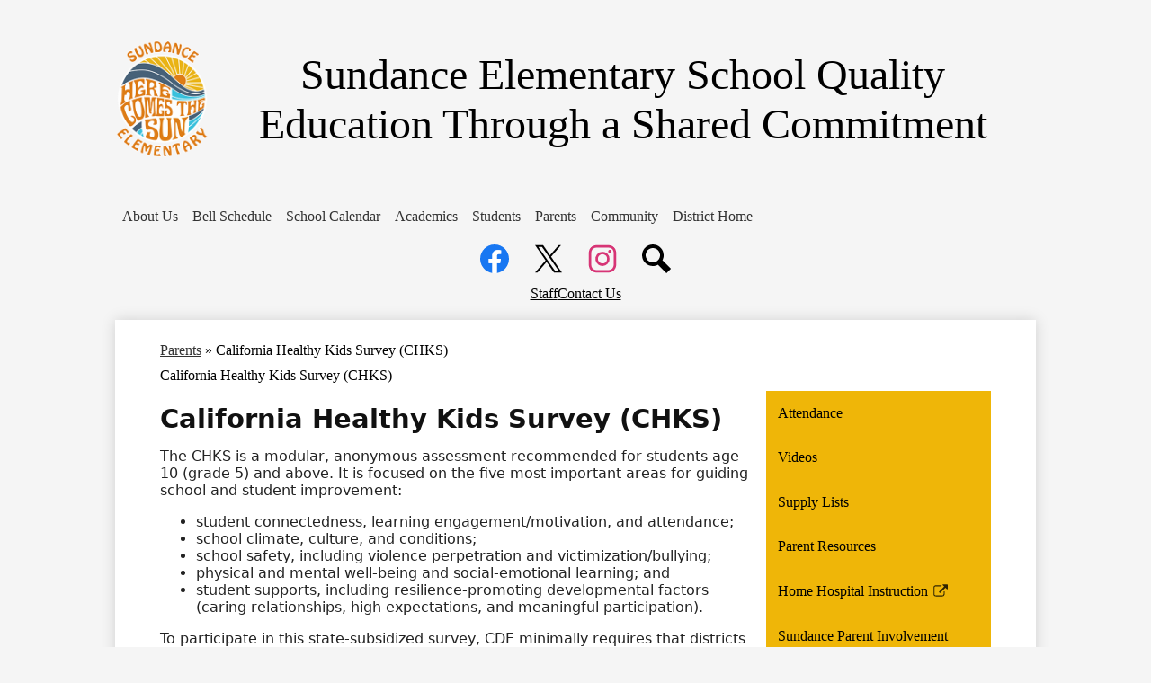

--- FILE ---
content_type: text/html;charset=UTF-8
request_url: https://ses.beaumontusd.us/apps/pages/index.jsp?uREC_ID=1024468&type=d&pREC_ID=2288014
body_size: 11938
content:



































    
<!DOCTYPE html>
<!-- Powered by Edlio -->
    
        <html lang="en" class="edlio desktop">
    
    <!-- prod-cms-tomcat-v2026012201-003 -->
<head>
<script>
edlioCorpDataLayer = [{
"CustomerType": "DWS Child",
"AccountExternalId": "0010b00002HJYWkAAP",
"WebsiteName": "Sundance Elementary School",
"WebsiteId": "BEAUSD-SUES",
"DistrictExternalId": "0010b00002HIyRzAAL",
"DistrictName": "Beaumont Unified School District",
"DistrictWebsiteId": "BEAUSD"
}];
</script>
<script>(function(w,d,s,l,i){w[l]=w[l]||[];w[l].push({'gtm.start':
new Date().getTime(),event:'gtm.js'});var f=d.getElementsByTagName(s)[0],
j=d.createElement(s),dl=l!='dataLayer'?'&l='+l:'';j.async=true;j.src=
'https://www.googletagmanager.com/gtm.js?id='+i+dl+ '&gtm_auth=53ANkNZTATx5fKdCYoahug&gtm_preview=env-1&gtm_cookies_win=x';f.parentNode.insertBefore(j,f);
})(window,document,'script','edlioCorpDataLayer','GTM-KFWJKNQ');</script>


<title>California Healthy Kids Survey (CHKS) – Parents – Sundance Elementary School</title>
<meta http-equiv="Content-Type" content="text/html; charset=UTF-8">
<meta name="description" content="Sundance Elementary School serves students and is located in Beaumont, CA.">
<meta property="og:title" content="California Healthy Kids Survey (CHKS)"/>
<meta property="og:description" content=""/>
<meta property="og:image" content="http://ses.beaumontusd.us/pics/BEAUSD-SUES_LOGO.gif"/>
<meta property="og:image:width" content="250"/>
<meta property="og:image:height" content="250"/>
<meta name="generator" content="Edlio CMS">
<meta name="referrer" content="always">
<meta name="viewport" content="width=device-width, initial-scale=1.0"/>
<link rel="apple-touch-icon" sizes="180x180" href="/apple-touch-icon.png">
<link rel="icon" type="image/png" href="/favicon-32x32.png" sizes="32x32">
<link rel="icon" href="/favicon.ico" type="image/x-icon">
<!--[if lt IE 9]><script src="/apps/js/common/html5shiv-pack-1769108513576.js"></script><![endif]-->
<link rel="stylesheet" href="/apps/shared/main-pack-1769108513576.css" type="text/css">
<link rel="stylesheet" href="/shared/main.css" type="text/css">
<link rel="stylesheet" href="/apps/webapps/global/public/css/site-pack-1769108513576.css" type="text/css">
<link rel="stylesheet" href="/apps/webapps/global/public/css/temp-pack-1769108513576.css" type="text/css">
<link rel="stylesheet" href="/apps/shared/web_apps-pack-1769108513576.css" type="text/css">
<script src="/apps/js/common/common-pack-1769108513576.js" type="text/javascript" charset="utf-8"></script>

<link href="/apps/js/common/fileicons-pack-1769108513576.css" type="text/css" rel="stylesheet">
<link href="/apps/js/components/magnific-popup-pack-1769108513576.css" type="text/css" rel="stylesheet">
<link href="/apps/js/pages/public_pages-pack-1769108513576.css" type="text/css" rel="stylesheet">
<link href="/apps/js/pages/jquery.slideshow-pack-1769108513576.css" type="text/css" rel="stylesheet">
<link href="/apps/js/pages/folder_links-pack-1769108513576.css" type="text/css" rel="stylesheet">
<script type="text/javascript" charset="utf-8" src="/apps/js/jquery/3.7.1/jquery-pack-1769108513576.js"></script>
<script type="text/javascript" charset="utf-8">
					var jq37 = jQuery.noConflict();
				</script>
<script src="/apps/js/common/microevent-pack-1769108513576.js" charset="utf-8"></script>
<script src="/apps/js/pages/jquery.slideshow-pack-1769108513576.js" charset="utf-8"></script>
<script src="/apps/js/components/magnific-popup-pack-1769108513576.js" charset="utf-8"></script>
<script src="/apps/js/components/spin-pack-1769108513576.js" charset="utf-8"></script>
<script src="/apps/js/components/image-lightbox-pack-1769108513576.js" charset="utf-8"></script>
<script src="/apps/js/pages/public_pages-pack-1769108513576.js" charset="utf-8"></script>
<script src="/apps/js/pages/submenu-pack-1769108513576.js" charset="utf-8"></script>
<script type="application/ld+json">
                    {
                        "@context": "http://schema.org",
                        "@type": "BreadcrumbList",
                        "itemListElement": [
                            
                            
                                {
                                    "@type": "ListItem",
                                    "position": 1,
                                    "item": {
                                        "@id": "http://ses.beaumontusd.us/apps/pages/index.jsp?uREC_ID=1024468&type=d",
                                        "name": "Parents"
                                    }
                                },
                                
                                {
                                    "@type": "ListItem",
                                    "position": 2,
                                    "item": {
                                        "@id": "http://ses.beaumontusd.us/apps/pages/index.jsp?uREC_ID=1024468&type=d&pREC_ID=2288014",
                                        "name": "California Healthy Kids Survey (CHKS)"
                                    }
                                }
                            
                        ]
                    }
                </script>
<link rel="stylesheet" href="//beausdm.edlioschool.com/common_files/main.css">
<script src="/apps/js/common/list-pack.js"></script>
<script type="text/javascript">
                window.edlio = window.edlio || {};
                window.edlio.isEdgeToEdge = false;
            </script>

<script type="text/javascript">
                document.addEventListener("DOMContentLoaded", function() {
                    const translateElement = document.getElementById("google_translate_element");
                    const mutationObserverCallback = function (mutationsList, observer) {
                        for (const mutation of mutationsList) {
                            if (mutation.type === 'childList') {
                                mutation.addedNodes.forEach(function (node) {
                                    if (node.nodeType === 1 && node.id === 'goog-gt-tt') {
                                        const form_element = document.getElementById("goog-gt-votingForm");
                                        if (form_element) {
                                            form_element.remove();
                                            observer.disconnect();
                                        }
                                    }
                                })
                            }
                        }
                    }

                    if (translateElement) {
                        const observer = new MutationObserver(mutationObserverCallback);
                        observer.observe(document.body, { childList: true, subtree: true });
                    }
                });
            </script>


</head>


    
	
		
		
			






<body >

<header id="header_main" class="site-header1a site-header " aria-label="Main Site Header">

<a class="skip-to-content-link" href="#content_main">Skip to main content</a>
	<div class="school-name header-title">
		<a href="/" class="school-logo">
			<img class="logo-image" src="/pics/school_logo.png" alt="">
			<div class="school-name-inner">
				<span class="first-line">
					Sundance Elementary School
				</span>
				<span class="second-line">Quality Education Through a Shared Commitment</span>
			</div>
		</a>
	</div>

	<nav id="sitenav_main" class="sitenav sitenav-main nav-group megamenu" aria-label="Main Site Navigation">
		<button id="sitenav_main_mobile_toggle" class="nav-mobile-toggle accessible-megamenu-toggle animated"><span class="hidden">Main Menu Toggle</span><span class="nav-mobile-icon-indicator"><span class="nav-mobile-icon-indicator-inner"></span></span></button>
		<ul class="nav-menu">
			
				<li class="nav-item">
					<a href="https://ses.beaumontusd.us/" ><span class="nav-item-inner">About Us</span></a>
					
						<div class="sub-nav">
							<ul class="sub-nav-group">
								
									
										<li class="sub-nav-item"><a href="/apps/pages/index.jsp?uREC_ID=1020410&type=d&pREC_ID=1326959" >Principal's Message</a></li>
									
								
									
										<li class="sub-nav-item"><a href="/apps/pages/index.jsp?uREC_ID=1020410&type=d&pREC_ID=1327008" >General Information</a></li>
									
								
									
										<li class="sub-nav-item"><a href="/apps/pages/index.jsp?uREC_ID=1020410&type=d&pREC_ID=1326960" >Assistant Principal's Message</a></li>
									
								
									
										<li class="sub-nav-item"><a href="/apps/pages/index.jsp?uREC_ID=1020410&type=d&pREC_ID=1326967" >Our School</a></li>
									
								
									
										<li class="sub-nav-item"><a href="https://www.beaumontusd.us/apps/pages/index.jsp?uREC_ID=987571&type=d&pREC_ID=1304189" >Instructional Calendar</a></li>
									
								
									
										<li class="sub-nav-item"><a href="/apps/staff/" >Staff Directory</a></li>
									
								
							</ul>
							<div class="mm-extra-content">
								<img class="mm-image" src="https://3.files.edl.io/b65b/23/07/24/200430-2582a1ed-0936-496f-978a-2c891f05d10d.jpg" alt="">
								<div class="info">
								<div class="mm-extra-content-title">About Us</div>
								
								</div>
							</div>
						</div>
					
				</li>
			
				<li class="nav-item">
					<a href="https://3.files.edl.io/ad7c/25/12/03/191252-950cc66e-66cb-4328-91be-f9f880b4929a.jpg" ><span class="nav-item-inner">Bell Schedule</span></a>
					
				</li>
			
				<li class="nav-item">
					<a href="/apps/events/?id=0" ><span class="nav-item-inner">School Calendar</span></a>
					
				</li>
			
				<li class="nav-item">
					<a href="javascript:;" ><span class="nav-item-inner">Academics</span></a>
					
						<div class="sub-nav">
							<ul class="sub-nav-group">
								
									
										<li class="sub-nav-item"><a href="/apps/pages/index.jsp?uREC_ID=1022561&type=d&pREC_ID=1328558" >AVID Elementary</a></li>
									
								
									
										<li class="sub-nav-item"><a href="/apps/pages/index.jsp?uREC_ID=1022565&type=d&pREC_ID=1328575" >CAASPP</a></li>
									
								
									
										<li class="sub-nav-item"><a href="https://sites.google.com/beaumontusd.k12.ca.us/officeofinnovation/instructional-technology/chromebooks?authuser=0" >Chromebooks</a></li>
									
								
									
										<li class="sub-nav-item"><a href="/apps/pages/index.jsp?uREC_ID=1022562&type=d&pREC_ID=1328559" >PBIS Positive Interventions & Supports</a></li>
									
								
									
										<li class="sub-nav-item"><a href="/apps/pages/index.jsp?uREC_ID=1022565&type=d&pREC_ID=2589369" >School Plan for Student Achievement (SPSA)</a></li>
									
								
									
										<li class="sub-nav-item"><a href="/apps/pages/index.jsp?uREC_ID=1022565&type=d&pREC_ID=2589368"  target="_blank">School Accountability Report Card (SARC)</a></li>
									
								
							</ul>
							<div class="mm-extra-content">
								
								<div class="info">
								<div class="mm-extra-content-title">Academics</div>
								
								</div>
							</div>
						</div>
					
				</li>
			
				<li class="nav-item">
					<a href="javascript:;" ><span class="nav-item-inner">Students</span></a>
					
						<div class="sub-nav">
							<ul class="sub-nav-group">
								
									
										<li class="sub-nav-item"><a href="https://sundance.myschoolcentral.com" >Sundance Web Store</a></li>
									
								
									
										<li class="sub-nav-item"><a href="https://global-pr-widgets.renaissance-go.com/widgets/v1/00ef3c5e-8435-483d-af10-5b0e19cdfe56" >AR Challenge</a></li>
									
								
									
										<li class="sub-nav-item"><a href="https://docs.google.com/forms/d/e/1FAIpQLSdfYBK2yMmXT4WKcHmvaoQK9ocN5c4YnsrybR4XVEqu6yXE3Q/viewform"  target="_blank">Band</a></li>
									
								
									
										<li class="sub-nav-item"><a href="/apps/classes/" >Classes / Homework</a></li>
									
								
									
										<li class="sub-nav-item"><a href="/apps/departments/index.jsp?show=CLU" >Clubs & Activities</a></li>
									
								
									
										<li class="sub-nav-item"><a href="/apps/pages/index.jsp?uREC_ID=1022914&type=d&pREC_ID=1374908"  target="_blank">Library</a></li>
									
								
									
										<li class="sub-nav-item"><a href="/apps/pages/index.jsp?uREC_ID=2010210&type=d"  target="_blank">Science Fair</a></li>
									
								
									
										<li class="sub-nav-item"><a href="http://www.beaumontusd.us/apps/pages/index.jsp?uREC_ID=980443&type=d&pREC_ID=1299921"  target="_blank">STOP!T Anti-Bullying APP</a></li>
									
								
									
										<li class="sub-nav-item"><a href="/apps/pages/index.jsp?uREC_ID=1022914&type=d&pREC_ID=1692158"  target="_blank">5th Grade Promotion Program</a></li>
									
								
							</ul>
							<div class="mm-extra-content">
								
								<div class="info">
								<div class="mm-extra-content-title">Students</div>
								
								</div>
							</div>
						</div>
					
				</li>
			
				<li class="nav-item">
					<a href="javascript:;" ><span class="nav-item-inner">Parents</span></a>
					
						<div class="sub-nav">
							<ul class="sub-nav-group">
								
									
										<li class="sub-nav-item"><a href="https://sundance.myschoolcentral.com" >Sundance Web Store</a></li>
									
								
									
										<li class="sub-nav-item"><a href="/apps/pages/index.jsp?uREC_ID=1024468&type=d&pREC_ID=1328570" >Attendance</a></li>
									
								
									
										<li class="sub-nav-item"><a href="https://www.beaumontusd.us/apps/pages/index.jsp?uREC_ID=978948&type=d&pREC_ID=2659666" >Before & After School Programs</a></li>
									
								
									
										<li class="sub-nav-item"><a href="https://caresolace.com/busdfamilies" >CareSolace</a></li>
									
								
									
										<li class="sub-nav-item"><a href="https://app.informedk12.com/link_campaigns/change-of-address-895a4cc6-607e-47b7-964c-4cf0fa0a98e9?token=U2cWWVZVa5sai6qKG6fS79rn" >Change of Address</a></li>
									
								
									
										<li class="sub-nav-item"><a href="https://www.beaumontusd.us/apps/pages/index.jsp?uREC_ID=1078298&type=d&pREC_ID=1301068"  target="_blank">Child Nutrition Services</a></li>
									
								
									
										<li class="sub-nav-item"><a href="https://www.beaumontusd.us/apps/pages/parentnotifications-2"  target="_blank">District Handbook and Notifications >></a></li>
									
								
									
										<li class="sub-nav-item"><a href="/apps/pages/index.jsp?uREC_ID=1024468&type=d&pREC_ID=1700456"  target="_blank">Home Hospital Instruction</a></li>
									
								
									
										<li class="sub-nav-item"><a href="https://oag.ca.gov/system/files/attachments/press-docs/Immigration-Enforcement%20Actions%20at%20California%20Schools.pdf" >Know Your Educational Rights</a></li>
									
								
									
										<li class="sub-nav-item"><a href="https://oag.ca.gov/immigrant/resources" >Know Your Immigrant Rights</a></li>
									
								
									
										<li class="sub-nav-item"><a href="/apps/pages/index.jsp?uREC_ID=1024468&type=d&pREC_ID=1330096" >Parent Resources</a></li>
									
								
									
										<li class="sub-nav-item"><a href="https://docs.google.com/document/d/1GRCNLW-IpDJ3rgcfVpHUsxwzDd6_7TVwhs3pytaDCAM/edit"  target="_blank">School Handbook >></a></li>
									
								
									
										<li class="sub-nav-item"><a href="https://docs.google.com/document/d/1qeUg3P5iTE0UejNAj0Jz2mgfodvjpJ-v56YgynMFYkU/edit?usp=sharing"  target="_blank">Sundance Parent Involvement Policy</a></li>
									
								
									
										<li class="sub-nav-item"><a href="/apps/pages/index.jsp?uREC_ID=1024468&type=d&pREC_ID=1330068" >Supply Lists</a></li>
									
								
									
										<li class="sub-nav-item"><a href="https://www.beaumontusd.us/apps/pages/index.jsp?uREC_ID=985367&type=d&pREC_ID=1302018"  target="_blank">Transportation</a></li>
									
								
									
										<li class="sub-nav-item"><a href="https://www.beaumontusd.us/apps/pages/index.jsp?uREC_ID=3297629&type=d&pREC_ID=2602221"  target="_blank">Volunteer Opportunities</a></li>
									
								
							</ul>
							<div class="mm-extra-content">
								
								<div class="info">
								<div class="mm-extra-content-title">Parents</div>
								
								</div>
							</div>
						</div>
					
				</li>
			
				<li class="nav-item">
					<a href="javascript:;" ><span class="nav-item-inner">Community</span></a>
					
						<div class="sub-nav">
							<ul class="sub-nav-group">
								
									
										<li class="sub-nav-item"><a href="/apps/pages/index.jsp?uREC_ID=1090448&type=d&pREC_ID=1330237"  target="_blank">English Language Advisory Committee</a></li>
									
								
									
										<li class="sub-nav-item"><a href="/apps/pages/index.jsp?uREC_ID=1024752&type=d&pREC_ID=1330221" >School Site Council</a></li>
									
								
							</ul>
							<div class="mm-extra-content">
								
								<div class="info">
								<div class="mm-extra-content-title">Community</div>
								
								</div>
							</div>
						</div>
					
				</li>
			
				<li class="nav-item">
					<a href="https://www.beaumontusd.us/" ><span class="nav-item-inner">District Home</span></a>
					
				</li>
			
		</ul>
	</nav>

	<div class="header-secondary-content">
		
		<nav id="social_nav_header" class="header-secondary-nav icon-only" aria-labelledby="social_nav_header_header">
			<div class="hidden" id="social_nav_header_header">Social Media Links</div>
			<ul class="links-list">
			
				<li class="link-item item-name"><a href="https://www.facebook.com/BeaumontUSD"><img aria-hidden="true" alt="" src=/apps/webapps/next/global/cms-icon-library/svgs/raw/FacebookColor.svg onload="(function(e){var t=e.src,n=new XMLHttpRequest;n.open('GET',t,!0),n.responseType='text',n.onload=function(){if(n.readyState===n.DONE&&200===n.status){var r=n.responseText;if(r){var t=(new DOMParser).parseFromString(r,'text/xml').getElementsByTagName('svg')[0];t.removeAttribute('xmlns:a'), t.ariaHidden='true', e.parentNode.replaceChild(t,e)}}},n.send(null)})(this)" /><span class="link-text">Facebook</span></a></li>
			
				<li class="link-item item-name"><a href="https://twitter.com/Beaumont_SD"><img aria-hidden="true" alt="" src=/apps/webapps/next/global/cms-icon-library/svgs/raw/TwitterColor.svg onload="(function(e){var t=e.src,n=new XMLHttpRequest;n.open('GET',t,!0),n.responseType='text',n.onload=function(){if(n.readyState===n.DONE&&200===n.status){var r=n.responseText;if(r){var t=(new DOMParser).parseFromString(r,'text/xml').getElementsByTagName('svg')[0];t.removeAttribute('xmlns:a'), t.ariaHidden='true', e.parentNode.replaceChild(t,e)}}},n.send(null)})(this)" /><span class="link-text">Twitter</span></a></li>
			
				<li class="link-item item-name"><a href="https://www.instagram.com/beaumont_usd/?hl=en"><img aria-hidden="true" alt="" src=/apps/webapps/next/global/cms-icon-library/svgs/raw/InstagramColor.svg onload="(function(e){var t=e.src,n=new XMLHttpRequest;n.open('GET',t,!0),n.responseType='text',n.onload=function(){if(n.readyState===n.DONE&&200===n.status){var r=n.responseText;if(r){var t=(new DOMParser).parseFromString(r,'text/xml').getElementsByTagName('svg')[0];t.removeAttribute('xmlns:a'), t.ariaHidden='true', e.parentNode.replaceChild(t,e)}}},n.send(null)})(this)" /><span class="link-text">Instagram</span></a></li>
			
				<li class="link-item item-name"><a class="search-icon-link" href="/apps/search"><svg xmlns="http://www.w3.org/2000/svg" version="1.1" x="0" y="0" viewBox="0 0 64 64" xml:space="preserve"><path d="M64 54L45.2 35.2C47 31.9 48 28.1 48 24 48 10.7 37.3 0 24 0S0 10.7 0 24s10.7 24 24 24c4.1 0 7.9-1 11.2-2.8L54 64 64 54zM8 24c0-8.8 7.2-16 16-16s16 7.2 16 16 -7.2 16-16 16S8 32.8 8 24z"/></svg></a></li>
			</ul>
		</nav>


				
			<nav id="topbar_nav" class="header-secondary-nav " aria-labelledby="topbar_nav_header">

				<div class="hidden" id="topbar_nav_header">Top Header Links</div>
				<ul class="links-list">

					
						<li class="link-item item-name"><a href="https://ses.beaumontusd.us/apps/staff/"><span class="link-text">Staff</span></a></li>
					
						<li class="link-item item-name"><a href="/apps/contact/"><span class="link-text">Contact Us</span></a></li>
					
				</ul>
			</nav>
		</div>
</header>
<main id="content_main" class="site-content" aria-label="Main Site Content" tabindex="-1">



		
	
    

    


<style>
	:root {
		--primary-color: rgb(239,182,8);
		--over-primary-color: rgb(0, 0, 0);
		--secondary-color: rgb(255,184,29);
		--over-secondary-color: rgb(0, 0, 0);
	}
</style>




    
    
    

















    

    








    <span id="breadcrumbs" class="breadcrumb  ">
    
    <a href="/apps/pages/index.jsp?uREC_ID=1024468&type=d" aria-label="Back to Parents">Parents</a>

    
        
        
            <!-- skip last element -->
            
    

    
        &raquo; <span>California Healthy Kids Survey (CHKS)</span>
    

    </span>





        <h1 class="pageTitle ">California Healthy Kids Survey (CHKS)</h1>
    


<div class="right-aligned pages-content-wrapper style-overwrite  ">




<script>
	var script = document.createElement('script');
	script.src = "https://cdnjs.cloudflare.com/ajax/libs/tota11y/0.1.6/tota11y.min.js";

	if(getQueryString('tota11y') === 'true') {
		document.head.append(script);
	}	

	function getQueryString (field, url) {
		var href = url ? url : window.location.href;
		var reg = new RegExp( '[?&]' + field + '=([^&#]*)', 'i' );
		var string = reg.exec(href);
		return string ? string[1] : null;
	}
</script>

<div class="pages-left-column-wrapper" 
	style="margin-left: -262px;"
> 
	<div class="pages-left-column pages-column" 
			style="margin-left: 262px"
	>



		<div class="page-block page-block-text  ">
			<div class="placeholder-tinymce-text">
<h2 id="chks" style="color: #111111; font-size: 1.8em; font-family: Lora, system-ui, 'Segoe UI', Roboto, Oxygen-Sans, Ubuntu, Cantarell, 'Helvetica Neue', sans-serif;">California Healthy Kids Survey (CHKS)</h2>
<p style="color: #222222; font-size: medium; font-family: 'Open Sans', system-ui, 'Segoe UI', Roboto, Oxygen-Sans, Ubuntu, Cantarell, 'Helvetica Neue', sans-serif; padding: 0px; margin: 0px;">The CHKS is a modular, anonymous assessment recommended for students age 10 (grade 5) and above. It is focused on the five most important areas for guiding school and student improvement:</p>
<ul style="color: #222222; font-size: medium; font-family: 'Open Sans', system-ui, 'Segoe UI', Roboto, Oxygen-Sans, Ubuntu, Cantarell, 'Helvetica Neue', sans-serif;">
<li style="color: inherit; font-size: inherit; font-family: inherit;">student connectedness, learning engagement/motivation, and attendance;</li>
<li style="color: inherit; font-size: inherit; font-family: inherit;">school climate, culture, and conditions;</li>
<li style="color: inherit; font-size: inherit; font-family: inherit;">school safety, including violence perpetration and victimization/bullying;</li>
<li style="color: inherit; font-size: inherit; font-family: inherit;">physical and mental well-being and social-emotional learning; and</li>
<li style="color: inherit; font-size: inherit; font-family: inherit;">student supports, including resilience-promoting developmental factors (caring relationships, high expectations, and meaningful participation).</li>
</ul>
<p style="color: #222222; font-size: medium; font-family: 'Open Sans', system-ui, 'Segoe UI', Roboto, Oxygen-Sans, Ubuntu, Cantarell, 'Helvetica Neue', sans-serif; padding: 0px; margin: 0px;">To participate in this state-subsidized survey, CDE minimally requires that districts administer a Core Module of key questions in grades 7 and 9 in order to ensure comparable data across all schools. Detailed demographic data are collected from secondary-school students to help determine the characteristics and representativeness of the sample and identify the needs of vulnerable subgroups.</p>
<p style="color: #222222; font-size: medium; font-family: 'Open Sans', system-ui, 'Segoe UI', Roboto, Oxygen-Sans, Ubuntu, Cantarell, 'Helvetica Neue', sans-serif; padding: 0px; margin: 0px;">For districts that survey annually, a shorter Mini-Core Module is available for alternate years.</p>
<p style="color: #222222; font-size: medium; font-family: 'Open Sans', system-ui, 'Segoe UI', Roboto, Oxygen-Sans, Ubuntu, Cantarell, 'Helvetica Neue', sans-serif; padding: 0px; margin: 0px;">Supplementary modules cover a wide variety of areas in more detail, including:</p>
<ul style="color: #222222; font-size: medium; font-family: 'Open Sans', system-ui, 'Segoe UI', Roboto, Oxygen-Sans, Ubuntu, Cantarell, 'Helvetica Neue', sans-serif;">
<li style="color: inherit; font-size: inherit; font-family: inherit;">school climate;</li>
<li style="color: inherit; font-size: inherit; font-family: inherit;">social-emotional and physical health;</li>
<li style="color: inherit; font-size: inherit; font-family: inherit;">substance use; and</li>
<li style="color: inherit; font-size: inherit; font-family: inherit;">other risk behaviors.</li>
</ul>
<p style="color: #222222; font-size: medium; font-family: 'Open Sans', system-ui, 'Segoe UI', Roboto, Oxygen-Sans, Ubuntu, Cantarell, 'Helvetica Neue', sans-serif; padding: 0px; margin: 0px;">It is recommended that the supplementary School Climate Module be administered along with the Core Module for a truly comprehensive assessment of school climate and pupil engagement, particularly to guide&#160;<a style="color: #0a5c98;" href="https://calschls.org/site/assets/files/1036/using_calschls_data_for_the_lcap_rev_0821.pdf" target="_blank" rel="noopener noreferrer" aria-label="Local Control and Accountability Plan">Local Control and Accountability Plan</a>&#160;(LCAP) efforts. Read more about the content of the&#160;<a style="color: #0a5c98;" href="https://calschls.org/survey-administration/downloads/#main">individual modules</a>.</p>
<h3 id="chks_developmental_framework" style="color: #111111; font-size: 1.3em; font-family: Lora, system-ui, 'Segoe UI', Roboto, Oxygen-Sans, Ubuntu, Cantarell, 'Helvetica Neue', sans-serif;">CHKS Developmental Framework</h3>
<h4 id="promoting_resilience_social-emotional_learning_and_trauma-informed_support_systems" style="color: #111111; font-size: 1.1em; font-family: Lora, system-ui, 'Segoe UI', Roboto, Oxygen-Sans, Ubuntu, Cantarell, 'Helvetica Neue', sans-serif;">Promoting Resilience, Social-Emotional Learning, and Trauma-Informed Support Systems</h4>
<p style="color: #222222; font-size: medium; font-family: 'Open Sans', system-ui, 'Segoe UI', Roboto, Oxygen-Sans, Ubuntu, Cantarell, 'Helvetica Neue', sans-serif; padding: 0px; margin: 0px;">A unique feature of the CHKS is its strength-based focus and theoretical framework drawn from resilience and youth development research. It assesses three fundamental developmental supports in the school, family, community, and peer-group:</p>
<ul style="color: #222222; font-size: medium; font-family: 'Open Sans', system-ui, 'Segoe UI', Roboto, Oxygen-Sans, Ubuntu, Cantarell, 'Helvetica Neue', sans-serif;">
<li style="color: inherit; font-size: inherit; font-family: inherit;">positive adult relationships;</li>
<li style="color: inherit; font-size: inherit; font-family: inherit;">high expectations (academic and behavioral); and</li>
<li style="color: inherit; font-size: inherit; font-family: inherit;">opportunities for meaningful participation and decision-making.</li>
</ul>
<p style="color: #222222; font-size: medium; font-family: 'Open Sans', system-ui, 'Segoe UI', Roboto, Oxygen-Sans, Ubuntu, Cantarell, 'Helvetica Neue', sans-serif; padding: 0px; margin: 0px;">Research links these supports to positive academic, psychosocial, and health outcomes among youth, even in high-risk environments. It also provides data on personal social-emotional strengths or assets associated with these factors. These are protective factors in that they mitigate against the adverse effects of stress, trauma, and other risk factors that youth may have experienced. As illustrated in the figure below, youth who attend schools and communities rich in these three supports are more likely to have their basic developmental needs met, which leads to them:</p>
<ul style="color: #222222; font-size: medium; font-family: 'Open Sans', system-ui, 'Segoe UI', Roboto, Oxygen-Sans, Ubuntu, Cantarell, 'Helvetica Neue', sans-serif;">
<li style="color: inherit; font-size: inherit; font-family: inherit;">being less engaged in risk behaviors that are barriers to learning and healthy development,</li>
<li style="color: inherit; font-size: inherit; font-family: inherit;">feeling more connected to school, and</li>
<li style="color: inherit; font-size: inherit; font-family: inherit;">developing the social-emotional competencies or personal strengths that have been linked to school and life success. The results are that youth are more likely to have positive academic, personal, and health outcomes.</li>
</ul>
<p style="color: #222222; font-size: medium; font-family: 'Open Sans', system-ui, 'Segoe UI', Roboto, Oxygen-Sans, Ubuntu, Cantarell, 'Helvetica Neue', sans-serif; padding: 0px; margin: 0px;"><img style="color: inherit;" src="https://calschls.org/site/assets/files/1035/model.png" alt="Model depicting the relationship of key factors that help to promote student success" width="1073"></p>
<p style="color: #222222; font-size: medium; font-family: 'Open Sans', system-ui, 'Segoe UI', Roboto, Oxygen-Sans, Ubuntu, Cantarell, 'Helvetica Neue', sans-serif; padding: 0px; margin: 0px;">&#160;</p>
<div class="placeholder-tinymce-text" style="color: #000000; font-family: 'Open Sans', sans-serif;">Referenced from:&#160;</div>
<div class="placeholder-tinymce-text" style="color: #000000; font-family: 'Open Sans', sans-serif;"><a style="color: #333333;" href="http://chks.wested.org/" target="_blank" rel="noopener">http://chks.wested.org/</a></div>
</div>
	</div>



	</div>
</div>


<div 
	class="pages-right-column pages-column" 
	style="width: 250px;"
	
>




    <div class="page-block page-block-nav page-block-nav-colors ">
        <nav
            class=""
            aria-label="Navigation for Parents section"
            data-type="vertical">
            <ul>

        <li class=" ">
            <div class="title-wrapper">
    <a href="/apps/pages/index.jsp?uREC_ID=1024468&type=d&pREC_ID=1328570"  >
        <span class="title">Attendance</span>
    </a>

            </div>
        </li>

        <li class=" ">
            <div class="title-wrapper">
    <a href="/apps/pages/index.jsp?uREC_ID=1024468&type=d&pREC_ID=video"  >
        <span class="title">Videos</span>
    </a>

            </div>
        </li>

        <li class=" ">
            <div class="title-wrapper">
    <a href="/apps/pages/index.jsp?uREC_ID=1024468&type=d&pREC_ID=1330068"  >
        <span class="title">Supply Lists</span>
    </a>

            </div>
        </li>

        <li class=" ">
            <div class="title-wrapper">
    <a href="/apps/pages/index.jsp?uREC_ID=1024468&type=d&pREC_ID=1330096"  >
        <span class="title">Parent Resources</span>
    </a>

            </div>
        </li>

        <li class=" ">
            <div class="title-wrapper">
    <a href="https://www.beaumontusd.us/apps/pages/homehospital"  target="_blank">
        <span class="title">Home Hospital Instruction</span>
        <svg class="external-link-icon" viewBox="0 0 1792 1792">
            <use xlink:href="/apps/webapps/next/global/blazer/icons/icons.svg#external-link"></use>
        </svg>
        <span class="hidden-text">Link opens in a new window</span>
    </a>

            </div>
        </li>

        <li class=" ">
            <div class="title-wrapper">
    <a href="/apps/pages/index.jsp?uREC_ID=1024468&type=d&pREC_ID=1386241"  >
        <span class="title">Sundance Parent Involvement Policy </span>
    </a>

            </div>
        </li>

        <li class=" ">
            <div class="title-wrapper">
    <a href="/apps/pages/index.jsp?uREC_ID=1024468&type=d&pREC_ID=1482017"  >
        <span class="title">Parking Lot Procedures</span>
    </a>

            </div>
        </li>

        <li class=" ">
            <div class="title-wrapper">
    <a href="/apps/pages/index.jsp?uREC_ID=1024468&type=d&pREC_ID=2135141"  >
        <span class="title">Change of Address</span>
    </a>

            </div>
        </li>

        <li class="current ">
            <div class="title-wrapper">
    <a href="/apps/pages/index.jsp?uREC_ID=1024468&type=d&pREC_ID=2288014" aria-current="Page" >
        <span class="title">California Healthy Kids Survey (CHKS)</span>
    </a>

            </div>
        </li>
            </ul>
        </nav>
    </div>


</div>
	</div>








	
</main>
<footer class="site-footer modular-footer bg-white" id="footer_main" aria-label="Main Site Footer">
<div class="footer-grid">
<div class="footer-row width-constrain-row convert-none padded-row">
<div class="footer-row-inner">
<div class="school-name footer-title school-logo logo-orientation-horizontal ">
<img class="logo-image" src="/pics/school_logo.png" alt="">
<div class="school-name-inner">
Sundance Elementary School
</div>
</div>
</div>
</div>
<div class="footer-row width-constrain-row footer-middle-row convert-none padded-row">
<div class="footer-row-inner">
<div class="footer-column">
<div class="footer-address ">
<span class="footer-info-block"><a href="/apps/maps">1520 E 8th Street, Beaumont, CA 92223</a></span>
<span class="footer-info-block">Phone: <a href="tel:+19518452621">(951) 845-2621 </a></span>
<span class="footer-info-block">Fax: (951) 769-8752 </span>
</div>
<div class="search-holder">
<form action="/apps/search/" id="search" class="site-search-field">
<label for="site_search" class="hidden">Search</label>
<input type="search" class="site-search-field-input" id="site_search" name="q" placeholder="Search this site" title="Search">
<button type="submit" class="site-search-button"><svg xmlns="http://www.w3.org/2000/svg" version="1.1" x="0" y="0" viewBox="0 0 64 64" xml:space="preserve"><path d="M64 54L45.2 35.2C47 31.9 48 28.1 48 24 48 10.7 37.3 0 24 0S0 10.7 0 24s10.7 24 24 24c4.1 0 7.9-1 11.2-2.8L54 64 64 54zM8 24c0-8.8 7.2-16 16-16s16 7.2 16 16 -7.2 16-16 16S8 32.8 8 24z"/></svg><span class="hidden">Search</span></button>
</form>
</div>
<nav id="social_footer_nav" class="footer-secondary-nav icon-only" aria-labelledby="social_footer_nav_header">
<div class="hidden" id="social_footer_nav_header">Social Media Links</div>
<ul class="links-list">
<li class="link-item item-name"><a href="https://www.facebook.com/BeaumontUSD"><img aria-hidden="true" alt="" src=/apps/webapps/next/global/cms-icon-library/svgs/raw/FacebookColor.svg onload="(function(e){var t=e.src,n=new XMLHttpRequest;n.open('GET',t,!0),n.responseType='text',n.onload=function(){if(n.readyState===n.DONE&&200===n.status){var r=n.responseText;if(r){var t=(new DOMParser).parseFromString(r,'text/xml').getElementsByTagName('svg')[0];t.removeAttribute('xmlns:a'), t.ariaHidden='true', e.parentNode.replaceChild(t,e)}}},n.send(null)})(this)"/><span class="link-text">Facebook</span></a></li>
<li class="link-item item-name"><a href="https://twitter.com/Beaumont_SD"><img aria-hidden="true" alt="" src=/apps/webapps/next/global/cms-icon-library/svgs/raw/TwitterColor.svg onload="(function(e){var t=e.src,n=new XMLHttpRequest;n.open('GET',t,!0),n.responseType='text',n.onload=function(){if(n.readyState===n.DONE&&200===n.status){var r=n.responseText;if(r){var t=(new DOMParser).parseFromString(r,'text/xml').getElementsByTagName('svg')[0];t.removeAttribute('xmlns:a'), t.ariaHidden='true', e.parentNode.replaceChild(t,e)}}},n.send(null)})(this)"/><span class="link-text">Twitter</span></a></li>
<li class="link-item item-name"><a href="https://www.instagram.com/beaumont_usd/?hl=en"><img aria-hidden="true" alt="" src=/apps/webapps/next/global/cms-icon-library/svgs/raw/InstagramColor.svg onload="(function(e){var t=e.src,n=new XMLHttpRequest;n.open('GET',t,!0),n.responseType='text',n.onload=function(){if(n.readyState===n.DONE&&200===n.status){var r=n.responseText;if(r){var t=(new DOMParser).parseFromString(r,'text/xml').getElementsByTagName('svg')[0];t.removeAttribute('xmlns:a'), t.ariaHidden='true', e.parentNode.replaceChild(t,e)}}},n.send(null)})(this)"/><span class="link-text">Instagram</span></a></li>
</ul>
</nav>
</div>
</div>
</div>
<div class="footer-row width-constrain-row convert-none padded-row">
<div class="footer-row-inner">
<section class="content-container spotlight-container " id="footerSpotlight_container" aria-labelledby="footerSpotlight_header">
<h2 class="hidden" id="footerSpotlight_header">Non-Discrimination Statement</h2>
<div class="item-inner">
<div class="item-summary">
<div class="spotlightmessage-text item-text">
<div>The Beaumont Unified School District prohibits, during all school activities, programs, and employment, discrimination, harassment, intimidation, and bullying based on actual or perceived age, race, color, nationality, ethnicity, ancestry, religion, disability, sex, gender, gender identity, gender expression, sexual orientation, or&nbsp;association with a person or a group with one or more of these actual or perceived characteristics.</div>
<div>&nbsp;</div>
<div>
<div>&nbsp;</div>
</div>
</div>
</div>
</div>
</section> </div>
</div>
<div class="footer-row convert-none footer-bottom-row padded-row">
<div class="footer-row-inner">
<div class="footer-column">
<a href="http://www.edlio.com" class="powered-by-edlio-logo edlio-logo-horiz"><svg xmlns="http://www.w3.org/2000/svg" viewBox="0 0 3857.05 489.14"><path d="M3789.08 332.42c0 54.66 36.78 119.82 91.43 119.82 42 0 59.91-34.69 59.91-72.52 0-55.7-34.69-124-91.44-124-41-1-59.9 36.79-59.9 76.72m215.44 6.31c0 73.57-51.49 152.39-152.39 152.39-87.23 0-126.11-57.8-126.11-121.91 0-73.57 53.6-153.44 152.39-153.44 86.18 0 126.11 59.9 126.11 123M3611.46 98.06c-7.35 0-14.71 3.15-21 11.56-2.1 3.15-3.15 6.31-4.2 10.51-1 9.46 2.1 16.81 8.41 23.12a21.18 21.18 0 0018.92 6.31 22 22 0 0016.81-8.41c6.31-7.36 8.41-15.77 6.31-24.17 0-2.11-1.05-3.16-2.11-5.26-5.25-9.46-13.66-13.66-23.12-13.66m4.21-39.94c1-1 3.15 0 3.15 1.05 0 3.16 0 7.36-1.05 10.51v1h12.61c2.1 0 5.26 0 7.36-1a23.65 23.65 0 007.35-1.05c2.11 0 3.16 2.1 2.11 3.15-1 3.16-3.16 6.31-6.31 10.51 1.05 1.06 3.15 2.11 4.2 4.21l3.16 3.15c0 1 13.66 13.66 13.66 28.38a69.41 69.41 0 01-1 14.71 76.55 76.55 0 01-4.21 14.71c-3.15 5.26-6.3 10.51-11.56 14.72a24.79 24.79 0 01-9.45 6.3 8 8 0 01-4.21 2.11c-2.1 1-5.25 2.1-7.36 3.15s-5.25 1.05-7.35 1.05h-12.61a19.79 19.79 0 01-8.41-2.1c-2.1-1.05-4.21-1.05-6.31-2.1-16.81-8.41-29.42-25.23-29.42-45.2v-9.45c1.05-11.57 1.05-22.07 2.1-33.64 0-3.15 3.15-4.2 5.25-2.1s5.26 4.21 7.36 7.36l3.15-3.15c1.05-1.05 2.1-2.11 3.15-2.11 2.11-1.05 3.16-2.1 5.26-3.15 2.1-2.1 5.25-3.15 7.36-5.25 2.1-1 3.15-2.11 5.25-3.16 3.15-3.15 12.61-9.45 16.82-12.61m-35.74 350c-1 31.53-5.25 52.55-36.78 58.86a9.21 9.21 0 00-7.36 9.46c0 5.25 4.21 8.4 7.36 8.4h135.58c4.2 0 8.4-3.15 8.4-9.45 0-5.26-3.15-8.41-7.35-8.41-28.38-5.26-30.48-27.33-30.48-50.45l6.3-194.43c-4.2-5.25-11.56-7.35-18.91-7.35-9.46 0-15.77 5.25-24.18 9.46-16.81 10.5-42 22.07-63.05 25.22-8.41 1-11.56 6.3-11.56 11.56 0 3.15 2.1 7.36 4.2 8.41 27.32 0 39.94 8.4 39.94 29.42zm-117.7 9.46c0 23.12 3.15 45.19 30.47 49.4 4.21 1.05 7.36 4.2 7.36 8.41 0 6.3-4.2 9.46-9.46 9.46h-134.59c-4.21 0-7.36-3.16-8.41-8.41A9.2 9.2 0 013355 467c30.48-7.36 35.73-32.58 35.73-58.86l7.36-233.31c0-21-13.67-29.43-39.94-29.43a13.31 13.31 0 01-4.2-9.46c0-5.25 3.15-9.45 11.56-10.51 21-4.2 46.24-14.71 62-25.22 8.41-5.25 14.72-9.46 25.23-9.46 6.3 0 13.66 3.16 18.92 7.36zm-399.37-75.67c0 54.65 30.48 98.79 74.62 98.79 41 0 64.11-35.73 65.16-87.23l3.15-67.26c0-4.2-1.05-6.3-3.15-8.41-14.72-17.86-38.89-27.32-62-27.32-49.4 0-77.77 36.78-77.77 91.43m134.52-114.55a57.76 57.76 0 019.46 7.35l2.1 2.11c1 0 1-1 1-2.11a119.19 119.19 0 01-1-14.71l2.1-44.14c0-24.17-18.91-29.43-41-29.43q-3.17-3.15-3.16-9.46c0-5.25 3.16-9.45 10.51-10.5 21-4.21 47.3-14.72 64.11-25.23 7.36-5.25 14.72-9.46 24.18-9.46 6.3 0 13.66 3.16 18.91 7.36l-10.57 305.8c0 27.33 6.31 45.19 26.28 49.4 7.35 1.05 10.51 0 13.66 1.05s4.2 2.1 4.2 5.25-2.1 5.26-4.2 7.36c-13.66 11.56-36.78 22.07-61 22.07-31.53 0-50.44-22.07-50.44-53.6 0-4.2 0-8.41 1.05-11.56 0-1.05 0-2.1-1.05-2.1a1 1 0 00-1 1.05c-18.92 39.94-55.71 68.31-96.69 68.31-72.52 0-108.25-58.85-108.25-120.86 0-86.18 62-154.49 148.18-154.49 18.92-1 36.79 2.1 52.55 10.51m-435.1 93.53c0 5.26 0 14.72 1 20 0 2.1 2.1 3.16 5.26 3.16 24.17-3.16 114.55-32.58 113.5-42-2.1-18.92-27.32-51.5-65.16-46.25-34.68 4.21-52.55 32.58-54.65 65.16m183.92-42c2.1 15.76-3.15 34.68-22.07 43.09-31.49 16.71-114.51 37.73-147.09 42.98-2.11 0-3.16 1.06-3.16 3.16 3.16 10.51 8.41 20 13.66 28.37 22.08 28.38 54.66 39.94 89.34 34.69 29.42-4.21 56.75-18.92 74.62-45.2 1.05-2.1 4.2-4.2 6.3-4.2 4.21 0 8.41 2.1 8.41 6.31v4.2c-13.66 53.6-63.06 90.38-115.61 97.74-72.51 9.46-128.22-35.73-137.67-105.1-10.51-79.87 41-159.74 125.06-171.3 58.86-7.36 101.94 23.12 108.25 65.16" transform="translate(-147.48 -57.69)"/><path d="M338.75 204.21c20 16.81 29.43 42 29.43 75.67s-10.51 58.85-30.48 74.62-50.45 24.17-92.49 24.17h-50.44v83h-47.29V180h96.68c44.14 0 74.62 7.39 94.59 24.21zm-33.63 116.65c9.46-10.51 14.71-25.22 14.71-44.14 0-20-6.3-33.63-17.86-41q-18.92-12.62-56.76-12.62h-48.34v112.48h54.65c26.27 0 44.14-5.26 53.6-14.72zM596.24 432.27c-21 21-48.35 31.53-80.93 31.53s-58.85-10.51-80.92-31.53c-21-21-32.58-47.3-32.58-78.83s10.51-56.75 32.58-78.82c21-21 48.34-31.53 80.92-31.53s58.86 10.51 80.93 31.53c21 21 32.58 47.3 32.58 78.82s-10.51 57.81-32.58 78.83zM467 404.94a67.48 67.48 0 0048.34 20c20 0 35.74-6.31 48.35-20q18.89-18.94 18.89-50.44t-18.92-50.45a67.48 67.48 0 00-48.35-20c-20 0-35.73 6.31-48.34 20Q448.06 323 448.05 354.5q0 29.94 18.95 50.44zM779.11 461.69h-51.5L653 247.3h46.24l53.6 161.85 53.6-161.85h46.24l53.6 161.85 53.6-161.85h46.25L931.5 461.69H880l-50.45-147.13zM1247.84 373.41h-168.16c1 15.77 8.41 28.38 21 37.84 13.66 9.46 28.38 14.71 45.19 14.71 27.33 0 47.3-8.41 61-25.22l26.27 28.37c-23.12 24.18-53.6 35.74-90.38 35.74-30.48 0-55.7-10.51-76.72-30.48s-31.53-47.29-31.53-80.93 10.51-60.95 32.58-79.87c21-20 47.29-29.43 75.67-29.43 29.43 0 53.6 8.41 74.62 26.28 20 17.86 30.48 42 30.48 72.51zm-168.16-34.68h123c0-17.87-5.26-31.53-16.82-41s-25.22-14.71-42-14.71a72 72 0 00-44.14 14.71c-12.72 9.47-20.04 23.13-20.04 41zM1411.79 289.34q-33.11 0-50.45 22.07c-11.56 14.71-16.81 33.63-16.81 58.85v91.43h-45.2V247.3h45.2v43.09a87.77 87.77 0 0129.47-32.58 79.18 79.18 0 0139.94-13.67v45.2zM1660.87 373.41h-168.16c1 15.77 8.41 28.38 21 37.84 13.67 9.46 28.38 14.71 45.19 14.71 27.33 0 47.3-8.41 61-25.22l26.27 28.37c-23.12 24.18-53.59 35.74-90.38 35.74-30.48 0-55.7-10.51-76.72-30.48s-31.53-47.29-31.53-80.93 10.51-60.95 32.58-79.87c21-20 47.3-29.43 75.67-29.43 29.43 0 53.6 8.41 74.62 26.28 20 17.86 30.48 42 30.48 72.51zm-168.16-34.68h123c0-17.87-5.26-31.53-16.82-41s-25.22-14.71-42-14.71a72 72 0 00-44.14 14.71c-12.68 9.47-20.04 23.13-20.04 41zM1729.18 434.37c-20-20-30.48-47.29-30.48-80.93s10.51-59.9 31.53-79.87 45.19-29.43 73.57-29.43 51.5 12.62 69.36 36.79V162.17h45.2v299.52h-45.2v-32.58c-16.81 23.13-41 35.74-72.51 35.74-27.33 0-51.5-10.51-71.47-30.48zm14.71-78.82c0 21 6.31 36.78 20 50.44 13.67 12.61 28.38 18.92 46.25 18.92s32.58-6.31 45.19-20 18.91-29.43 18.91-50.44c0-20-6.3-37.84-18.91-51.5s-27.33-21-45.19-21-33.64 7.36-46.25 21-20 31.56-20 52.58zM2212.63 244.14c28.37 0 53.6 9.46 73.56 29.43s30.48 46.24 30.48 79.87-10.51 59.91-30.48 80.93-44.14 31.53-70.41 31.53-51.5-11.56-72.52-35.74v32.58h-45.19V162.17h45.19v121.91c17.87-26.27 40.99-39.94 69.37-39.94zm-70.42 110.36q0 29.94 18.92 50.44c12.61 12.61 27.32 20 45.19 20s33.68-6.34 46.24-18.94c13.67-12.61 20-29.42 20-50.44s-6.31-37.84-18.92-51.5-28.37-20-46.24-20-33.63 6.31-45.19 20-20 30.47-20 50.44zM2397.6 546.82c-20 0-37.84-7.35-53.6-21l21-36.82c9.45 8.41 18.91 13.66 29.42 13.66s17.87-3.15 24.18-10.51 9.45-14.71 9.45-24.17c0-4.2-28.37-76.72-86.18-220.7h48.35l64.11 157.64 64.11-157.64h48.34l-104 254.33c-6.31 13.66-14.72 25.22-26.28 32.58a63.75 63.75 0 01-38.9 12.63z" transform="translate(-147.48 -57.69)"/></svg>
<span class="hidden">Powered by Edlio</span></a>
<a href="http://admin.ses.beaumontusd.us" class="edlio-login-link"><span class="edlio-logo"><svg xmlns="http://www.w3.org/2000/svg" viewBox="0 0 334.98 366.6"><path d="M334.77 247.52c-.63-4.94-5.66-7.44-10.28-6.85a11.59 11.59 0 00-8 5.43c-23.16 29.34-57.2 46.9-92.85 51.44-43.63 5.57-82.93-7.61-109.26-40.05-6.64-9.83-12.76-21-16.33-33.09-.31-2.48.85-3.88 3.5-4.21 40.32-5.15 142.69-29.55 181.19-48.92 24.25-10 30.9-31.58 28.61-49.51C307.5 92 285.64 67 252.41 54.71l15.81-27.57a10 10 0 00-12.12-13L153.99 43.36l-1.53-35.95A6.94 6.94 0 00140.64 2s-71.27 57.93-90.6 91.53L17.28 72.12A9.67 9.67 0 003.19 81.9s-9.76 66.22 4.85 146.51c13.48 74.06 70.35 110.76 70.35 110.76 29.25 21.26 68.12 31.35 112.25 26.03 65.45-8.37 125.8-51.26 144.15-112.64a14.41 14.41 0 00-.02-5.04zm-248.06-53.7c-.79-6.18-1.47-16.77-.94-23.12 2.52-29 16.31-54.89 42-67.64l13.4-5.12a87 87 0 0112.25-2.47c46.28-5.92 76 31.74 78.72 53.37 1.35 10.5-109.91 44.2-139.66 48-3.32.44-5.46-.55-5.77-3.02z"/></svg>
<span class="hidden">Edlio</span></span> Login</a>
</div>
</div>
</div>
</div>
</footer>
<nav id="mobile_footer_nav" class="footer-secondary-nav flat-icon-colors bg-color-1" aria-labelledby="mobile_footer_nav_header">
<div class="hidden" id="mobile_footer_nav_header">Mobile Footer Links</div>
<ul class="links-list">
<li class="link-item item-name"><a href="https://ses.beaumontusd.us/apps/staff/"><img aria-hidden="true" alt="" src=/apps/webapps/next/global/cms-icon-library/svgs/raw/GlyphGroup3.svg onload="(function(e){var t=e.src,n=new XMLHttpRequest;n.open('GET',t,!0),n.responseType='text',n.onload=function(){if(n.readyState===n.DONE&&200===n.status){var r=n.responseText;if(r){var t=(new DOMParser).parseFromString(r,'text/xml').getElementsByTagName('svg')[0];t.removeAttribute('xmlns:a'), t.ariaHidden='true', e.parentNode.replaceChild(t,e)}}},n.send(null)})(this)"/> Staff Directory</a></li>
<li class="link-item item-name"><a href="/apps/events"><img aria-hidden="true" alt="" src=/apps/webapps/next/global/cms-icon-library/svgs/raw/GlyphCalendar6.svg onload="(function(e){var t=e.src,n=new XMLHttpRequest;n.open('GET',t,!0),n.responseType='text',n.onload=function(){if(n.readyState===n.DONE&&200===n.status){var r=n.responseText;if(r){var t=(new DOMParser).parseFromString(r,'text/xml').getElementsByTagName('svg')[0];t.removeAttribute('xmlns:a'), t.ariaHidden='true', e.parentNode.replaceChild(t,e)}}},n.send(null)})(this)"/> Calendar</a></li>
<li class="link-item item-name"><a href="/apps/news"><img aria-hidden="true" alt="" src=/apps/webapps/next/global/cms-icon-library/svgs/raw/OutlineNewspaper.svg onload="(function(e){var t=e.src,n=new XMLHttpRequest;n.open('GET',t,!0),n.responseType='text',n.onload=function(){if(n.readyState===n.DONE&&200===n.status){var r=n.responseText;if(r){var t=(new DOMParser).parseFromString(r,'text/xml').getElementsByTagName('svg')[0];t.removeAttribute('xmlns:a'), t.ariaHidden='true', e.parentNode.replaceChild(t,e)}}},n.send(null)})(this)"/> News</a></li>
<li class="link-item item-name"><a href="/apps/contact"><img aria-hidden="true" alt="" src=/apps/webapps/next/global/cms-icon-library/svgs/raw/GlyphEnvelope3.svg onload="(function(e){var t=e.src,n=new XMLHttpRequest;n.open('GET',t,!0),n.responseType='text',n.onload=function(){if(n.readyState===n.DONE&&200===n.status){var r=n.responseText;if(r){var t=(new DOMParser).parseFromString(r,'text/xml').getElementsByTagName('svg')[0];t.removeAttribute('xmlns:a'), t.ariaHidden='true', e.parentNode.replaceChild(t,e)}}},n.send(null)})(this)"/> Contact</a></li>
</ul>
</nav>

<script type="text/javascript" charset="utf-8" src="/apps/js/jquery/1.11.0/jquery-pack-1769108513576.js"></script>
<script src="/apps/js/common/jquery-accessibleMegaMenu.2.js"></script>
<script>
	document.addEventListener('DOMContentLoaded', function() {
		$(function() {
			$('#sitenav_main').accessibleMegaMenu({
				openOnMouseover: true
			});
		});
	});
</script>
<script>
	'use strict'
	function debounce(fun){
	
		var timer;
		return function(event){
			if(timer) clearTimeout(timer);
			timer = setTimeout(fun,500,event);
		};
	}

	document.addEventListener('DOMContentLoaded', function() {
		
		var responsiveList = $('.responsive-slick .items-list');
		var slickStatus;
	
		var breakpoint = 1024;

		responsiveList
			.on('init reInit', function(){ slickStatus = true; })
			.on('destroy', function(){ slickStatus = false; });
		
		if (window.innerWidth < breakpoint){
			responsiveList.slick();
		}
	
		function toggleSlick(){
			if(window.innerWidth < breakpoint && !slickStatus){
				responsiveList.slick();
			}
			if(window.innerWidth >= breakpoint && slickStatus){
				responsiveList.slick('unslick');
			}
		}

		
		$('.slick-container').on('beforeChange', function() {
			$('video', this).each( function(){ 
				$(this).get(0).pause();
			});
		});

		$('.slick-container:not(.responsive-slick) .items-list').slick();
		window.onresize = debounce(toggleSlick);
	});
</script>
<script src="/apps/webapps/common/slick/a-1.0.1/slick-pack.js"></script>
</body>
</html>


<!-- 84ms -->



--- FILE ---
content_type: text/css
request_url: https://ses.beaumontusd.us/shared/main.css
body_size: 7232
content:
:root,
:before,
:after {
  --site-width: 1024px;
}

:root,
:before,
:after {
  --color-1: #efb608;
  --color-1-base: 239, 182, 8;
  --color-1-over: black;
  --color-1-over-base: 0, 0, 0;
  --color-1-isdark: 0;
  --color-2: #ffb81d;
  --color-2-base: 255, 184, 29;
  --color-2-over: black;
  --color-2-over-base: 0, 0, 0;
  --color-2-isdark: 0;
  --vp-small: 320px;
  --vp-mid: 768px;
  --vp-large: 1024px;
  --vp-xl: 1350px;
  --header-logo-width: 150px;
  --footer-logo-width: var(--header-logo-width);
  --gutter-size: calc(50% - var(--site-width)/2);
  --std-line-height: 1.5;
}

body, body .dark, body .light, body table, body .neutral, body .pale {
  font-family: var(--font-1);
  font-size: 100%;
}

html {
  height: 100%;
}

body {
  display: -webkit-box;
  display: -ms-flexbox;
  display: flex;
  -webkit-box-orient: vertical;
  -webkit-box-direction: normal;
      -ms-flex-direction: column;
          flex-direction: column;
  min-height: 100%;
  margin: 0;
  min-width: var(--vp-small);
  background-color: white;
  color: black;
}

body:not(.index) {
  background-color: whitesmoke;
}

.site-header,
.site-footer {
  -webkit-box-flex: 0;
      -ms-flex: none;
          flex: none;
  z-index: 9;
}

.site-content {
  -webkit-box-flex: 1;
      -ms-flex: 1 0 auto;
          flex: 1 0 auto;
}

.site-content:focus {
  outline: none;
}

.site-header {
  display: -webkit-box;
  display: -ms-flexbox;
  display: flex;
  -webkit-box-orient: vertical;
  -webkit-box-direction: normal;
      -ms-flex-direction: column;
          flex-direction: column;
  -webkit-box-align: center;
      -ms-flex-align: center;
          align-items: center;
  position: relative;
  z-index: 99;
}

.site-header .header-main-inner {
  -webkit-box-sizing: border-box;
          box-sizing: border-box;
  margin-left: auto;
  margin-right: auto;
  width: 100%;
  max-width: var(--site-width);
  display: -webkit-box;
  display: -ms-flexbox;
  display: flex;
  -webkit-box-orient: vertical;
  -webkit-box-direction: normal;
      -ms-flex-direction: column;
          flex-direction: column;
  -webkit-box-align: center;
      -ms-flex-align: center;
          align-items: center;
  position: relative;
}

.site-header .skip-to-content-link {
  position: absolute;
  width: 1px;
  height: 1px;
  margin: -1px;
  padding: 0;
  border: 0;
  overflow: hidden;
  clip: rect(0 0 0 0);
  color: inherit;
}

.site-header .skip-to-content-link:focus {
  width: auto;
  height: auto;
  clip: auto;
}

.site-header .skip-to-content-link:focus {
  top: 0;
  left: 0;
}

.site-header .topbar {
  width: 100%;
}

@media screen and (min-width: 1024px) {
  .site-header .topbar {
    -webkit-box-ordinal-group: 0;
        -ms-flex-order: -1;
            order: -1;
  }
}

.site-header .topbar-inner {
  -webkit-box-sizing: border-box;
          box-sizing: border-box;
  margin-left: auto;
  margin-right: auto;
  width: 100%;
  max-width: var(--site-width);
  display: -webkit-box;
  display: -ms-flexbox;
  display: flex;
  -ms-flex-pack: distribute;
      justify-content: space-around;
  -webkit-box-align: center;
      -ms-flex-align: center;
          align-items: center;
  -ms-flex-wrap: wrap;
      flex-wrap: wrap;
}

.site-header .header-secondary-nav .section-title {
  margin-top: 0;
  margin-bottom: 15px;
  font-weight: 400;
  font-size: 1.5rem;
}

.site-header .header-secondary-nav .links-list {
  margin: 0;
  padding: 0;
  list-style: none;
  display: -webkit-box;
  display: -ms-flexbox;
  display: flex;
  -webkit-box-pack: center;
      -ms-flex-pack: center;
          justify-content: center;
  -webkit-box-align: center;
      -ms-flex-align: center;
          align-items: center;
  -ms-flex-wrap: wrap;
      flex-wrap: wrap;
  gap: 15px;
}

.site-header .header-secondary-nav .link-item a {
  color: inherit;
}

.site-header .header-secondary-nav.icon-only .links-list {
  gap: 0;
}

.site-header .header-secondary-nav.icon-only .link-item a {
  display: block;
}

.site-header .header-secondary-nav.icon-only .link-item svg,
.site-header .header-secondary-nav.icon-only .link-item img {
  display: block;
  width: 32px;
  height: 32px;
  padding: 14px;
  fill: currentColor;
}

.site-header .header-secondary-nav.icon-only .link-text {
  position: absolute;
  width: 1px;
  height: 1px;
  margin: -1px;
  padding: 0;
  border: 0;
  overflow: hidden;
  clip: rect(0 0 0 0);
}

.site-header .header-secondary-nav.has-dropdown {
  width: 100%;
  width: auto;
}

.site-header .header-secondary-nav.has-dropdown .nav-mobile-toggle {
  position: absolute;
  top: 0;
  right: 0;
  z-index: 999;
  padding: 0;
  border: none;
  background-color: transparent;
  cursor: pointer;
}

.site-header .header-secondary-nav.has-dropdown .nav-mobile-toggle .nav-mobile-icon-indicator {
  display: -webkit-box;
  display: -ms-flexbox;
  display: flex;
  -webkit-box-orient: vertical;
  -webkit-box-direction: normal;
      -ms-flex-direction: column;
          flex-direction: column;
  -webkit-box-pack: center;
      -ms-flex-pack: center;
          justify-content: center;
  position: relative;
  -webkit-box-sizing: border-box;
          box-sizing: border-box;
}

.site-header .header-secondary-nav.has-dropdown .nav-mobile-toggle .nav-mobile-icon-indicator:before, .site-header .header-secondary-nav.has-dropdown .nav-mobile-toggle .nav-mobile-icon-indicator:after {
  content: "";
  display: block;
}

.site-header .header-secondary-nav.has-dropdown .nav-mobile-toggle .nav-mobile-icon-indicator .nav-mobile-icon-indicator-inner, .site-header .header-secondary-nav.has-dropdown .nav-mobile-toggle .nav-mobile-icon-indicator:before, .site-header .header-secondary-nav.has-dropdown .nav-mobile-toggle .nav-mobile-icon-indicator:after {
  display: block;
  -webkit-transition: .25s;
  transition: .25s;
}

.site-header .header-secondary-nav.has-dropdown .nav-mobile-toggle.animated.open .nav-mobile-icon-indicator .nav-mobile-icon-indicator-inner {
  -webkit-transform: scaleX(0);
          transform: scaleX(0);
  height: 0 !important;
}

.site-header .header-secondary-nav.has-dropdown .nav-mobile-toggle.animated.open .nav-mobile-icon-indicator:before {
  -webkit-transform: rotate(45deg);
          transform: rotate(45deg);
}

.site-header .header-secondary-nav.has-dropdown .nav-mobile-toggle.animated.open .nav-mobile-icon-indicator:after {
  -webkit-transform: rotate(-45deg);
          transform: rotate(-45deg);
}

.site-header .header-secondary-nav.has-dropdown .nav-menu {
  position: absolute;
  z-index: 99;
  width: 100%;
  top: 0;
  max-height: 100vh;
  overflow: auto;
  -webkit-clip-path: polygon(0 0, 100% 0, 100% 0, 0 0);
          clip-path: polygon(0 0, 100% 0, 100% 0, 0 0);
  -webkit-transition: -webkit-clip-path 0.25s;
  transition: -webkit-clip-path 0.25s;
  transition: clip-path 0.25s;
  transition: clip-path 0.25s, -webkit-clip-path 0.25s;
}

.site-header .header-secondary-nav.has-dropdown.open .nav-menu {
  -webkit-clip-path: polygon(0 0, 100% 0, 100% 100%, 0 100%);
          clip-path: polygon(0 0, 100% 0, 100% 100%, 0 100%);
}

.site-header .header-secondary-nav.has-dropdown .nav-menu,
.site-header .header-secondary-nav.has-dropdown .sub-nav-group {
  margin: 0;
  padding: 0;
  list-style: none;
}

.site-header .header-secondary-nav.has-dropdown .nav-menu a,
.site-header .header-secondary-nav.has-dropdown .sub-nav-group a {
  display: -webkit-box;
  display: -ms-flexbox;
  display: flex;
  -webkit-box-align: center;
      -ms-flex-align: center;
          align-items: center;
  padding: .5em;
  text-decoration: none;
}

.site-header .header-secondary-nav.has-dropdown .sub-nav {
  display: none;
}

.site-header .header-secondary-nav.has-dropdown .sub-nav a {
  padding-left: 1.5em;
}

.site-header .header-secondary-nav.has-dropdown .sub-nav.open {
  display: block;
}

.site-header .header-secondary-nav.has-dropdown .sub-nav .flyout-group {
  margin: 0;
  padding: 0;
  list-style: none;
}

.site-header .header-secondary-nav.has-dropdown .sub-nav .flyout-group a {
  padding-left: 2.5em;
}

@media screen and (min-width: 0px) {
  .site-header .header-secondary-nav.has-dropdown {
    position: static;
  }
  .site-header .header-secondary-nav.has-dropdown .nav-mobile-toggle {
    display: none;
  }
  .site-header .header-secondary-nav.has-dropdown .nav-menu {
    -webkit-box-sizing: border-box;
            box-sizing: border-box;
    margin-left: auto;
    margin-right: auto;
    width: 100%;
    max-width: var(--site-width);
    display: -webkit-box;
    display: -ms-flexbox;
    display: flex;
    position: relative;
    -webkit-clip-path: none;
            clip-path: none;
  }
  .site-header .header-secondary-nav.has-dropdown .sub-nav a {
    padding: .5em;
  }
}

.site-header .header-secondary-nav.has-dropdown .nav-item {
  position: relative;
}

@media screen and (min-width: 0px) {
  .site-header .header-secondary-nav.has-dropdown {
    position: relative;
  }
  .site-header .header-secondary-nav.has-dropdown .nav-menu {
    position: relative;
  }
  .site-header .header-secondary-nav.has-dropdown .sub-nav-group {
    display: -ms-grid;
    display: grid;
    -ms-grid-columns: (1fr)[1];
        grid-template-columns: repeat(1, 1fr);
  }
  .site-header .header-secondary-nav.has-dropdown .sub-nav {
    position: absolute;
  }
  .site-header .header-secondary-nav.has-dropdown .sub-nav a {
    width: 11.5em;
  }
  .site-header .header-secondary-nav.has-dropdown .sub-nav .flyout-group a {
    width: 10.5em;
    padding-left: 1.5em;
  }
}

.site-header .header-title a {
  display: -webkit-inline-box;
  display: -ms-inline-flexbox;
  display: inline-flex;
  -webkit-box-orient: vertical;
  -webkit-box-direction: normal;
      -ms-flex-direction: column;
          flex-direction: column;
  -webkit-box-pack: center;
      -ms-flex-pack: center;
          justify-content: center;
  -webkit-box-align: center;
      -ms-flex-align: center;
          align-items: center;
  max-width: 100%;
  text-decoration: none;
  color: inherit;
}

.site-header .header-title a .logo-image {
  max-width: 100%;
  width: var(--header-logo-width);
  max-height: var(--header-logo-height);
}

.site-header .header-title a .school-name-inner {
  max-width: 100%;
}

.site-header .marquee {
  white-space: nowrap;
  overflow: hidden;
  -webkit-box-sizing: border-box;
          box-sizing: border-box;
}

.site-header .marquee .marquee-inner {
  display: inline-block;
  padding-left: 100%;
}

.site-header .marquee .marquee-inner:hover {
  -webkit-animation-play-state: paused;
          animation-play-state: paused;
}

.site-header .marquee.marquee-speed-18 .marquee-inner {
  -webkit-animation: marquee 15s linear infinite;
          animation: marquee 15s linear infinite;
}

.site-header .marquee.marquee-speed-35 .marquee-inner {
  -webkit-animation: marquee 30s linear infinite;
          animation: marquee 30s linear infinite;
}

.site-header .marquee.marquee-speed-7 .marquee-inner {
  -webkit-animation: marquee 7.5s linear infinite;
          animation: marquee 7.5s linear infinite;
}

.site-header .marquee .marquee-content {
  float: left;
}

@-webkit-keyframes marquee {
  0% {
    -webkit-transform: translate(0, 0);
            transform: translate(0, 0);
  }
  100% {
    -webkit-transform: translate(-100%, 0);
            transform: translate(-100%, 0);
  }
}

@keyframes marquee {
  0% {
    -webkit-transform: translate(0, 0);
            transform: translate(0, 0);
  }
  100% {
    -webkit-transform: translate(-100%, 0);
            transform: translate(-100%, 0);
  }
}

.site-header .sitenav.hamburger {
  width: 100%;
}

.site-header .sitenav.hamburger .nav-mobile-toggle {
  position: absolute;
  top: 0;
  right: 0;
  z-index: 999;
  padding: 0;
  border: none;
  background-color: transparent;
  cursor: pointer;
}

.site-header .sitenav.hamburger .nav-mobile-toggle .nav-mobile-icon-indicator {
  display: -webkit-box;
  display: -ms-flexbox;
  display: flex;
  -webkit-box-orient: vertical;
  -webkit-box-direction: normal;
      -ms-flex-direction: column;
          flex-direction: column;
  -webkit-box-pack: center;
      -ms-flex-pack: center;
          justify-content: center;
  position: relative;
  -webkit-box-sizing: border-box;
          box-sizing: border-box;
}

.site-header .sitenav.hamburger .nav-mobile-toggle .nav-mobile-icon-indicator:before, .site-header .sitenav.hamburger .nav-mobile-toggle .nav-mobile-icon-indicator:after {
  content: "";
  display: block;
}

.site-header .sitenav.hamburger .nav-mobile-toggle .nav-mobile-icon-indicator .nav-mobile-icon-indicator-inner, .site-header .sitenav.hamburger .nav-mobile-toggle .nav-mobile-icon-indicator:before, .site-header .sitenav.hamburger .nav-mobile-toggle .nav-mobile-icon-indicator:after {
  display: block;
  -webkit-transition: .25s;
  transition: .25s;
}

.site-header .sitenav.hamburger .nav-mobile-toggle.animated.open .nav-mobile-icon-indicator .nav-mobile-icon-indicator-inner {
  -webkit-transform: scaleX(0);
          transform: scaleX(0);
  height: 0 !important;
}

.site-header .sitenav.hamburger .nav-mobile-toggle.animated.open .nav-mobile-icon-indicator:before {
  -webkit-transform: rotate(45deg);
          transform: rotate(45deg);
}

.site-header .sitenav.hamburger .nav-mobile-toggle.animated.open .nav-mobile-icon-indicator:after {
  -webkit-transform: rotate(-45deg);
          transform: rotate(-45deg);
}

.site-header .sitenav.hamburger .nav-menu {
  position: absolute;
  z-index: 99;
  width: 100%;
  top: 0;
  max-height: 100vh;
  overflow: auto;
  -webkit-clip-path: polygon(0 0, 100% 0, 100% 0, 0 0);
          clip-path: polygon(0 0, 100% 0, 100% 0, 0 0);
  -webkit-transition: -webkit-clip-path 0.25s;
  transition: -webkit-clip-path 0.25s;
  transition: clip-path 0.25s;
  transition: clip-path 0.25s, -webkit-clip-path 0.25s;
}

.site-header .sitenav.hamburger.open .nav-menu {
  -webkit-clip-path: polygon(0 0, 100% 0, 100% 100%, 0 100%);
          clip-path: polygon(0 0, 100% 0, 100% 100%, 0 100%);
}

.site-header .sitenav.hamburger .nav-menu,
.site-header .sitenav.hamburger .sub-nav-group {
  margin: 0;
  padding: 0;
  list-style: none;
}

.site-header .sitenav.hamburger .nav-menu a,
.site-header .sitenav.hamburger .sub-nav-group a {
  display: -webkit-box;
  display: -ms-flexbox;
  display: flex;
  -webkit-box-align: center;
      -ms-flex-align: center;
          align-items: center;
  padding: .5em;
  text-decoration: none;
}

.site-header .sitenav.hamburger .sub-nav {
  display: none;
}

.site-header .sitenav.hamburger .sub-nav a {
  padding-left: 1.5em;
}

.site-header .sitenav.hamburger .sub-nav.open {
  display: block;
}

.site-header .sitenav.hamburger .sub-nav .flyout-group {
  margin: 0;
  padding: 0;
  list-style: none;
}

.site-header .sitenav.hamburger .sub-nav .flyout-group a {
  padding-left: 2.5em;
}

.site-header .sitenav.column {
  width: 100%;
}

.site-header .sitenav.column .nav-mobile-toggle {
  position: absolute;
  top: 0;
  right: 0;
  z-index: 999;
  padding: 0;
  border: none;
  background-color: transparent;
  cursor: pointer;
}

.site-header .sitenav.column .nav-mobile-toggle .nav-mobile-icon-indicator {
  display: -webkit-box;
  display: -ms-flexbox;
  display: flex;
  -webkit-box-orient: vertical;
  -webkit-box-direction: normal;
      -ms-flex-direction: column;
          flex-direction: column;
  -webkit-box-pack: center;
      -ms-flex-pack: center;
          justify-content: center;
  position: relative;
  -webkit-box-sizing: border-box;
          box-sizing: border-box;
}

.site-header .sitenav.column .nav-mobile-toggle .nav-mobile-icon-indicator:before, .site-header .sitenav.column .nav-mobile-toggle .nav-mobile-icon-indicator:after {
  content: "";
  display: block;
}

.site-header .sitenav.column .nav-mobile-toggle .nav-mobile-icon-indicator .nav-mobile-icon-indicator-inner, .site-header .sitenav.column .nav-mobile-toggle .nav-mobile-icon-indicator:before, .site-header .sitenav.column .nav-mobile-toggle .nav-mobile-icon-indicator:after {
  display: block;
  -webkit-transition: .25s;
  transition: .25s;
}

.site-header .sitenav.column .nav-mobile-toggle.animated.open .nav-mobile-icon-indicator .nav-mobile-icon-indicator-inner {
  -webkit-transform: scaleX(0);
          transform: scaleX(0);
  height: 0 !important;
}

.site-header .sitenav.column .nav-mobile-toggle.animated.open .nav-mobile-icon-indicator:before {
  -webkit-transform: rotate(45deg);
          transform: rotate(45deg);
}

.site-header .sitenav.column .nav-mobile-toggle.animated.open .nav-mobile-icon-indicator:after {
  -webkit-transform: rotate(-45deg);
          transform: rotate(-45deg);
}

.site-header .sitenav.column .nav-menu {
  position: absolute;
  z-index: 99;
  width: 100%;
  top: 0;
  max-height: 100vh;
  overflow: auto;
  -webkit-clip-path: polygon(0 0, 100% 0, 100% 0, 0 0);
          clip-path: polygon(0 0, 100% 0, 100% 0, 0 0);
  -webkit-transition: -webkit-clip-path 0.25s;
  transition: -webkit-clip-path 0.25s;
  transition: clip-path 0.25s;
  transition: clip-path 0.25s, -webkit-clip-path 0.25s;
}

.site-header .sitenav.column.open .nav-menu {
  -webkit-clip-path: polygon(0 0, 100% 0, 100% 100%, 0 100%);
          clip-path: polygon(0 0, 100% 0, 100% 100%, 0 100%);
}

.site-header .sitenav.column .nav-menu,
.site-header .sitenav.column .sub-nav-group {
  margin: 0;
  padding: 0;
  list-style: none;
}

.site-header .sitenav.column .nav-menu a,
.site-header .sitenav.column .sub-nav-group a {
  display: -webkit-box;
  display: -ms-flexbox;
  display: flex;
  -webkit-box-align: center;
      -ms-flex-align: center;
          align-items: center;
  padding: .5em;
  text-decoration: none;
}

.site-header .sitenav.column .sub-nav {
  display: none;
}

.site-header .sitenav.column .sub-nav a {
  padding-left: 1.5em;
}

.site-header .sitenav.column .sub-nav.open {
  display: block;
}

.site-header .sitenav.column .sub-nav .flyout-group {
  margin: 0;
  padding: 0;
  list-style: none;
}

.site-header .sitenav.column .sub-nav .flyout-group a {
  padding-left: 2.5em;
}

@media screen and (min-width: 1024px) {
  .site-header .sitenav.column {
    position: static;
  }
  .site-header .sitenav.column .nav-mobile-toggle {
    display: none;
  }
  .site-header .sitenav.column .nav-menu {
    -webkit-box-sizing: border-box;
            box-sizing: border-box;
    margin-left: auto;
    margin-right: auto;
    width: 100%;
    max-width: var(--site-width);
    display: -webkit-box;
    display: -ms-flexbox;
    display: flex;
    position: relative;
    -webkit-clip-path: none;
            clip-path: none;
  }
  .site-header .sitenav.column .sub-nav a {
    padding: .5em;
  }
}

.site-header .sitenav.column .nav-item {
  position: relative;
}

@media screen and (min-width: 1024px) {
  .site-header .sitenav.column {
    position: relative;
  }
  .site-header .sitenav.column .nav-menu {
    position: relative;
  }
  .site-header .sitenav.column .sub-nav-group {
    display: -ms-grid;
    display: grid;
    -ms-grid-columns: (1fr)[2];
        grid-template-columns: repeat(2, 1fr);
  }
  .site-header .sitenav.column .sub-nav {
    position: absolute;
  }
  .site-header .sitenav.column .sub-nav a {
    width: 11.5em;
  }
  .site-header .sitenav.column .sub-nav .flyout-group a {
    width: 10.5em;
    padding-left: 1.5em;
  }
}

.site-header .sitenav.megamenu {
  width: 100%;
}

.site-header .sitenav.megamenu .nav-mobile-toggle {
  position: absolute;
  top: 0;
  right: 0;
  z-index: 999;
  padding: 0;
  border: none;
  background-color: transparent;
  cursor: pointer;
}

.site-header .sitenav.megamenu .nav-mobile-toggle .nav-mobile-icon-indicator {
  display: -webkit-box;
  display: -ms-flexbox;
  display: flex;
  -webkit-box-orient: vertical;
  -webkit-box-direction: normal;
      -ms-flex-direction: column;
          flex-direction: column;
  -webkit-box-pack: center;
      -ms-flex-pack: center;
          justify-content: center;
  position: relative;
  -webkit-box-sizing: border-box;
          box-sizing: border-box;
}

.site-header .sitenav.megamenu .nav-mobile-toggle .nav-mobile-icon-indicator:before, .site-header .sitenav.megamenu .nav-mobile-toggle .nav-mobile-icon-indicator:after {
  content: "";
  display: block;
}

.site-header .sitenav.megamenu .nav-mobile-toggle .nav-mobile-icon-indicator .nav-mobile-icon-indicator-inner, .site-header .sitenav.megamenu .nav-mobile-toggle .nav-mobile-icon-indicator:before, .site-header .sitenav.megamenu .nav-mobile-toggle .nav-mobile-icon-indicator:after {
  display: block;
  -webkit-transition: .25s;
  transition: .25s;
}

.site-header .sitenav.megamenu .nav-mobile-toggle.animated.open .nav-mobile-icon-indicator .nav-mobile-icon-indicator-inner {
  -webkit-transform: scaleX(0);
          transform: scaleX(0);
  height: 0 !important;
}

.site-header .sitenav.megamenu .nav-mobile-toggle.animated.open .nav-mobile-icon-indicator:before {
  -webkit-transform: rotate(45deg);
          transform: rotate(45deg);
}

.site-header .sitenav.megamenu .nav-mobile-toggle.animated.open .nav-mobile-icon-indicator:after {
  -webkit-transform: rotate(-45deg);
          transform: rotate(-45deg);
}

.site-header .sitenav.megamenu .nav-menu {
  position: absolute;
  z-index: 99;
  width: 100%;
  top: 0;
  max-height: 100vh;
  overflow: auto;
  -webkit-clip-path: polygon(0 0, 100% 0, 100% 0, 0 0);
          clip-path: polygon(0 0, 100% 0, 100% 0, 0 0);
  -webkit-transition: -webkit-clip-path 0.25s;
  transition: -webkit-clip-path 0.25s;
  transition: clip-path 0.25s;
  transition: clip-path 0.25s, -webkit-clip-path 0.25s;
}

.site-header .sitenav.megamenu.open .nav-menu {
  -webkit-clip-path: polygon(0 0, 100% 0, 100% 100%, 0 100%);
          clip-path: polygon(0 0, 100% 0, 100% 100%, 0 100%);
}

.site-header .sitenav.megamenu .nav-menu,
.site-header .sitenav.megamenu .sub-nav-group {
  margin: 0;
  padding: 0;
  list-style: none;
}

.site-header .sitenav.megamenu .nav-menu a,
.site-header .sitenav.megamenu .sub-nav-group a {
  display: -webkit-box;
  display: -ms-flexbox;
  display: flex;
  -webkit-box-align: center;
      -ms-flex-align: center;
          align-items: center;
  padding: .5em;
  text-decoration: none;
}

.site-header .sitenav.megamenu .sub-nav {
  display: none;
}

.site-header .sitenav.megamenu .sub-nav a {
  padding-left: 1.5em;
}

.site-header .sitenav.megamenu .sub-nav.open {
  display: block;
}

.site-header .sitenav.megamenu .sub-nav .flyout-group {
  margin: 0;
  padding: 0;
  list-style: none;
}

.site-header .sitenav.megamenu .sub-nav .flyout-group a {
  padding-left: 2.5em;
}

@media screen and (min-width: 1024px) {
  .site-header .sitenav.megamenu {
    position: static;
  }
  .site-header .sitenav.megamenu .nav-mobile-toggle {
    display: none;
  }
  .site-header .sitenav.megamenu .nav-menu {
    -webkit-box-sizing: border-box;
            box-sizing: border-box;
    margin-left: auto;
    margin-right: auto;
    width: 100%;
    max-width: var(--site-width);
    display: -webkit-box;
    display: -ms-flexbox;
    display: flex;
    position: relative;
    -webkit-clip-path: none;
            clip-path: none;
  }
  .site-header .sitenav.megamenu .sub-nav a {
    padding: .5em;
  }
}

@media screen and (min-width: 1024px) {
  .site-header .sitenav.megamenu .sub-nav {
    position: absolute;
    left: 0;
  }
  .site-header .sitenav.megamenu .sub-nav.open {
    display: -webkit-box;
    display: -ms-flexbox;
    display: flex;
    -webkit-box-align: start;
        -ms-flex-align: start;
            align-items: flex-start;
  }
  .site-header .sitenav.megamenu .sub-nav .sub-nav-group {
    display: -ms-grid;
    display: grid;
    -ms-grid-columns: (1fr)[2];
        grid-template-columns: repeat(2, 1fr);
    -webkit-box-flex: 1;
        -ms-flex: 1;
            flex: 1;
  }
  .site-header .sitenav.megamenu .sub-nav .sub-nav-group > li a {
    margin: 0 1em;
  }
  .site-header .sitenav.megamenu .sub-nav .mm-extra-content {
    -webkit-box-flex: 0;
        -ms-flex: none;
            flex: none;
  }
  .site-header .sitenav.megamenu .sub-nav .mm-image {
    width: 100%;
  }
}

@media screen and (min-width: 1024px) {
  .site-header .sitenav.megamenu .sub-nav {
    right: 0;
  }
}

@media screen and (max-width: 1023px) {
  .site-header .sitenav.megamenu .mm-extra-content {
    display: none;
  }
}

.site-header .sitenav.megamenu .contact-info {
  -webkit-box-orient: vertical;
  -webkit-box-direction: normal;
      -ms-flex-direction: column;
          flex-direction: column;
  -webkit-box-align: start;
      -ms-flex-align: start;
          align-items: flex-start;
  margin: 1em;
}

.site-header .sitenav.megamenu .contact-info .header-contact-link {
  display: -webkit-inline-box;
  display: -ms-inline-flexbox;
  display: inline-flex;
  padding: 0;
}

.site-header .sitenav.megamenu .map-container {
  position: relative;
  display: block;
  margin: 1em;
  min-height: 250px;
}

.site-header .sitenav.megamenu .map-container iframe {
  position: absolute;
  top: 0;
  left: 0;
  width: 100%;
  height: 100%;
}

@media screen and (min-width: 1024px) {
  .site-header .sitenav.megamenu .contact-info {
    margin: 0 0 0 1em;
    padding: .5em;
    width: 40% !important;
  }
  .site-header .sitenav.megamenu .map-container {
    margin: 0;
  }
}

@media screen and (max-width: 1023px) {
  .site-header .sitenav .icon-only svg {
    display: none;
  }
}

@media screen and (min-width: 1024px) {
  .site-header .sitenav .icon-only .nav-item-inner svg,
  .site-header .sitenav .icon-only .nav-item-inner img {
    display: block;
    width: 24px;
    height: 24px;
    padding: 0;
  }
}

@media screen and (min-width: 1024px) {
  .site-header.fixed-header {
    position: fixed;
    top: 0;
    left: 0;
    width: 100%;
  }
}

.content-pages-banner {
  background-repeat: no-repeat;
  background-position: center center;
  background-size: cover;
  -webkit-box-flex: 0;
      -ms-flex: none;
          flex: none;
  width: 100%;
}

@media screen and (max-width: 1023px) {
  .content-pages-banner {
    display: none;
  }
}

.content-pages-banner .caption {
  position: absolute;
  width: 1px;
  height: 1px;
  margin: -1px;
  padding: 0;
  border: 0;
  overflow: hidden;
  clip: rect(0 0 0 0);
}

.index-title {
  position: absolute;
  width: 1px;
  height: 1px;
  margin: -1px;
  padding: 0;
  border: 0;
  overflow: hidden;
  clip: rect(0 0 0 0);
}

#content_main {
  --vertical-padding: 25px;
  --horizontal-padding: 50px;
  position: relative;
  z-index: 10;
  padding-top: var(--vertical-padding);
  padding-bottom: var(--vertical-padding);
  padding-left: 5%;
  padding-right: 5%;
  min-height: 400px;
  overflow: visible;
  margin-top: 20px;
  margin-bottom: 20px;
  background-color: white;
  -webkit-box-shadow: rgba(0, 0, 0, 0.15) 0 0 15px;
          box-shadow: rgba(0, 0, 0, 0.15) 0 0 15px;
}

#content_main .pageTitle {
  margin-bottom: .5em;
}

#content_main .pages-content-wrapper {
  overflow: visible;
}

#content_main .right-column-page-navigation {
  margin-bottom: 1.25em;
  background: var(--color-1);
}

@media screen and (max-width: 767px) {
  #content_main .right-column-page-navigation {
    margin: 20px auto;
  }
}

#content_main .right-column-page-navigation ul {
  margin: 0;
  padding: 0;
  list-style: none;
  margin: 0;
  padding: 0;
}

#content_main .right-column-page-navigation a {
  text-decoration: none;
  color: var(--color-1-over);
  display: block;
  font-weight: 400;
  padding: .8em 6% .8em 10%;
  width: 84%;
  margin: 0;
  line-height: auto;
}

#content_main .right-column-page-navigation a:hover, #content_main .right-column-page-navigation a:focus {
  text-decoration: underline;
}

#content_main .right-column-page-navigation a .inner {
  text-decoration: none;
}

#content_main .right-column-page-navigation a .inner:hover, #content_main .right-column-page-navigation a .inner:focus {
  text-decoration: underline;
}

#content_main .right-column-page-navigation .active a {
  background-color: var(--color-2);
  color: var(--color-2-over);
}

#content_main img.sub {
  border: none;
}

@media screen and (min-width: 1024px) {
  #content_main {
    -webkit-box-sizing: border-box;
            box-sizing: border-box;
    margin-left: auto;
    margin-right: auto;
    width: 100%;
    max-width: var(--site-width);
    padding-left: var(--horizontal-padding);
    padding-right: var(--horizontal-padding);
  }
}

.index #content_main {
  width: 100%;
  max-width: 100%;
  padding: 0;
  margin: 0;
  background-color: transparent;
  -webkit-box-shadow: none;
          box-shadow: none;
}

#content_main .pages-left-column-wrapper {
  overflow: hidden;
}

@media screen and (max-width: 1023px) {
  #content_main table {
    display: block;
    overflow-x: auto;
  }
  #content_main .bell-schedule {
    display: table;
  }
  #content_main .pages-column .stack-photo figcaption,
  #content_main .slideshow-wrapper .slide .slide-caption {
    font-size: .85em;
  }
  #content_main .video-list-top #controls2,
  #content_main .video-list-top #controls3 {
    width: auto;
  }
  #content_main #more-videos {
    display: none;
  }
  #content_main #staff_list_public .user-info-wrapper span[id*="staff"] {
    display: block;
  }
  #content_main #staff_list_public .user-info-wrapper .user-position-public {
    display: block;
    margin-left: 0;
    width: 100%;
  }
  #content_main #staff_list_public .user-info-wrapper p {
    display: block;
    float: left;
    width: 100%;
  }
}

@media screen and (max-width: 767px) {
  #content_main .news-list article .column {
    width: 100%;
  }
  #content_main .show-news .attached-images {
    float: none;
    margin: 0 auto 1em;
  }
  #content_main .single-video #big-video,
  #content_main .below-start #big-video {
    width: 100% !important;
  }
  #content_main .video-list .thumb_wrap {
    display: block;
    float: none;
  }
  #content_main .video-list li .description {
    padding-left: 0;
  }
  #content_main .video-list li .video-list-date {
    padding-left: 0;
  }
  #content_main .bell-schedule {
    width: 100%;
  }
  #content_main .pages-column .stack-photo figcaption,
  #content_main .slideshow-wrapper .slide .slide-caption {
    font-size: .7em;
  }
  #content_main .video-list-top .controls,
  #content_main .video-list-top #controls2,
  #content_main .video-list-top #controls3 {
    display: none;
  }
  #content_main #album_thumbnails table img {
    width: 90%;
    height: auto;
    position: relative;
  }
  #content_main #edlio_search_form {
    max-width: 400px;
    width: auto;
  }
  #content_main #edlio_search_form input {
    width: 200px;
  }
  #content_main #contact_form {
    width: 100%;
  }
  #content_main #contact_form table {
    display: table;
    font-size: 12px;
    width: 280px !important;
  }
  #content_main #contact_form #f_name {
    width: 200px !important;
  }
  #content_main #contact_form #f_email {
    width: 200px !important;
  }
  #content_main #contact_form #f_message {
    width: 200px !important;
  }
  #content_main #calendar_wrapper .right-column {
    float: none;
    width: 100%;
  }
  #content_main #calendar_wrapper .right-column #calendar_grid table {
    display: table;
  }
  #content_main .pages-column .page-block-text,
  #content_main .pages-column .page-block-photos {
    width: 100%;
  }
  #content_main .pages-left-column-wrapper {
    margin-left: 0 !important;
    float: none;
  }
  #content_main .pages-left-column-wrapper .pages-left-column {
    margin-left: 0 !important;
  }
  #content_main .pages-right-column {
    float: none;
    width: 100% !important;
    margin: 0 auto;
    display: -webkit-box;
    display: -ms-flexbox;
    display: flex;
    -webkit-box-orient: vertical;
    -webkit-box-direction: normal;
        -ms-flex-direction: column;
            flex-direction: column;
  }
}

.homepage-row.bg-image,
.footer-row.bg-image {
  background-repeat: no-repeat;
  background-position: center center;
  background-size: cover;
}

.homepage-row *[class$="row-inner"],
.footer-row *[class$="row-inner"] {
  display: -webkit-box;
  display: -ms-flexbox;
  display: flex;
  -webkit-box-orient: vertical;
  -webkit-box-direction: normal;
      -ms-flex-direction: column;
          flex-direction: column;
  position: relative;
}

.homepage-row *[class$="-column"],
.footer-row *[class$="-column"] {
  -webkit-box-flex: 1;
      -ms-flex: 1;
          flex: 1;
  max-width: 100%;
}

.homepage-row.convert-small *[class$="row-inner"],
.footer-row.convert-small *[class$="row-inner"] {
  -webkit-box-orient: horizontal;
  -webkit-box-direction: normal;
      -ms-flex-direction: row;
          flex-direction: row;
}

@media screen and (min-width: 768px) {
  .homepage-row.convert-mid *[class$="row-inner"],
  .footer-row.convert-mid *[class$="row-inner"] {
    -webkit-box-orient: horizontal;
    -webkit-box-direction: normal;
        -ms-flex-direction: row;
            flex-direction: row;
  }
}

@media screen and (min-width: 1024px) {
  .homepage-row.convert-large *[class$="row-inner"],
  .footer-row.convert-large *[class$="row-inner"] {
    -webkit-box-orient: horizontal;
    -webkit-box-direction: normal;
        -ms-flex-direction: row;
            flex-direction: row;
  }
}

@media screen and (min-width: 1350px) {
  .homepage-row.convert-xl *[class$="row-inner"],
  .footer-row.convert-xl *[class$="row-inner"] {
    -webkit-box-orient: horizontal;
    -webkit-box-direction: normal;
        -ms-flex-direction: row;
            flex-direction: row;
  }
}

@media screen and (min-width: 1024px) {
  .homepage-row.width-constrain-row *[class$="row-inner"],
  .footer-row.width-constrain-row *[class$="row-inner"] {
    -webkit-box-sizing: border-box;
            box-sizing: border-box;
    margin-left: auto;
    margin-right: auto;
    width: 100%;
    max-width: var(--site-width);
  }
}

.homepage-row.padded-row,
.footer-row.padded-row {
  padding-left: 10px;
  padding-right: 10px;
}

.content-container {
  padding-top: 25px;
  padding-bottom: 25px;
}

.content-container .section-title {
  margin-top: 0;
  margin-bottom: 25px;
  font-weight: 400;
  font-size: 2rem;
  text-align: center;
}

.content-container .section-title a {
  text-decoration: none;
  display: inline-block;
  width: auto;
  margin: 0;
  padding: 0;
  color: inherit;
}

.content-container .section-title a:hover, .content-container .section-title a:focus {
  text-decoration: underline;
}

.content-container .item-name {
  margin-top: 0;
}

.content-container .item-name a {
  text-decoration: none;
  color: inherit;
}

.content-container .item-name a:hover, .content-container .item-name a:focus {
  text-decoration: underline;
}

.content-container .item-text {
  overflow-wrap: anywhere;
  line-height: var(--std-line-height);
}

.content-container .item-text a {
  color: inherit;
}

.content-container .read-more-links-group {
  padding-top: 40px;
}

.content-container .read-more-link {
  color: inherit;
}

@media screen and (min-width: 768px) {
  .content-container {
    padding-top: 40px;
    padding-bottom: 40px;
  }
  .content-container .section-title {
    margin-bottom: 40px;
    font-size: 3rem;
  }
}

.read-more-links-group {
  display: -webkit-box;
  display: -ms-flexbox;
  display: flex;
  -webkit-box-pack: center;
      -ms-flex-pack: center;
          justify-content: center;
}

.site-footer .footer-inner {
  -webkit-box-sizing: border-box;
          box-sizing: border-box;
  margin-left: auto;
  margin-right: auto;
  width: 100%;
  max-width: var(--site-width);
  text-align: center;
}

.site-footer .school-logo {
  display: -webkit-box;
  display: -ms-flexbox;
  display: flex;
  -webkit-box-orient: vertical;
  -webkit-box-direction: normal;
      -ms-flex-direction: column;
          flex-direction: column;
  -webkit-box-align: center;
      -ms-flex-align: center;
          align-items: center;
  -webkit-box-flex: 0;
      -ms-flex: none;
          flex: none;
  gap: 20px;
}

.site-footer .school-logo .logo-image {
  max-width: 100%;
  width: var(--footer-logo-width);
  max-height: var(--footer-logo-height);
}

@media screen and (min-width: 768px) {
  .site-footer .school-logo.logo-orientation-horizontal {
    -webkit-box-orient: horizontal;
    -webkit-box-direction: normal;
        -ms-flex-direction: row;
            flex-direction: row;
    -webkit-box-pack: center;
        -ms-flex-pack: center;
            justify-content: center;
  }
}

.site-footer .footer-title {
  font-size: 1.5rem;
}

@media screen and (min-width: 768px) {
  .site-footer .footer-title {
    font-size: 2.25rem;
  }
}

@media screen and (min-width: 1024px) {
  .site-footer .footer-title {
    font-size: 3rem;
  }
}

.site-footer .footer-title .school-name-inner {
  max-width: 100%;
}

.site-footer .footer-map-container {
  position: relative;
  height: 200px;
  width: 90%;
}

.site-footer .footer-map-container iframe {
  position: absolute;
  top: 0;
  left: 0;
  width: 100%;
  height: 100%;
}

@media screen and (min-width: 768px) {
  .site-footer .footer-map-container {
    width: 100%;
  }
}

.site-footer .footer-address {
  display: -webkit-box;
  display: -ms-flexbox;
  display: flex;
  -webkit-box-orient: vertical;
  -webkit-box-direction: normal;
      -ms-flex-direction: column;
          flex-direction: column;
  -ms-flex-pack: distribute;
      justify-content: space-around;
  -webkit-box-align: center;
      -ms-flex-align: center;
          align-items: center;
  -ms-flex-wrap: wrap;
      flex-wrap: wrap;
  text-align: center;
  line-height: var(--std-line-height);
}

.site-footer .footer-address .footer-info-block {
  max-width: 100%;
}

.site-footer .footer-address a {
  color: inherit;
}

.site-footer .footer-address svg {
  width: 12px;
  height: 12px;
  margin-right: 5px;
}

.site-footer .footer-secondary-nav .section-title {
  margin-top: 0;
  margin-bottom: 15px;
  font-weight: 400;
  font-size: 1.5rem;
}

.site-footer .footer-secondary-nav .links-list {
  margin: 0;
  padding: 0;
  list-style: none;
  display: -webkit-box;
  display: -ms-flexbox;
  display: flex;
  -webkit-box-orient: vertical;
  -webkit-box-direction: normal;
      -ms-flex-direction: column;
          flex-direction: column;
  -webkit-box-pack: center;
      -ms-flex-pack: center;
          justify-content: center;
  -webkit-box-align: center;
      -ms-flex-align: center;
          align-items: center;
}

.site-footer .footer-secondary-nav .link-item a {
  color: inherit;
}

.site-footer .footer-secondary-nav.icon-only .links-list {
  gap: 0;
}

.site-footer .footer-secondary-nav.icon-only .link-item a {
  display: block;
}

.site-footer .footer-secondary-nav.icon-only .link-item svg,
.site-footer .footer-secondary-nav.icon-only .link-item img {
  display: block;
  width: 32px;
  height: 32px;
  padding: 14px;
  fill: currentColor;
}

.site-footer .footer-secondary-nav.icon-only .link-text {
  position: absolute;
  width: 1px;
  height: 1px;
  margin: -1px;
  padding: 0;
  border: 0;
  overflow: hidden;
  clip: rect(0 0 0 0);
}

.site-footer .powered-by-edlio-logo {
  color: inherit;
}

.site-footer .powered-by-edlio-logo svg {
  fill: currentColor;
}

.site-footer .powered-by-edlio-logo.edlio-logo-horiz svg,
.site-footer .powered-by-edlio-logo.edlio-logo-horiz img {
  display: block;
  width: 140px;
  height: 20px;
  padding: 0;
}

.site-footer .powered-by-edlio-logo.edlio-logo-stacked svg,
.site-footer .powered-by-edlio-logo.edlio-logo-stacked img {
  display: block;
  width: 80px;
  height: 30px;
  padding: 0;
}

.site-footer .scholantis-logo {
  color: inherit;
}

.site-footer .scholantis-logo svg,
.site-footer .scholantis-logo img {
  display: block;
  width: 160px;
  height: 35px;
  padding: 0;
}

.site-footer .scholantis-logo svg {
  fill: currentColor;
}

.site-footer .footer-bottom-inner {
  -webkit-box-sizing: border-box;
          box-sizing: border-box;
  margin-left: auto;
  margin-right: auto;
  width: 100%;
  max-width: var(--site-width);
  display: -webkit-box;
  display: -ms-flexbox;
  display: flex;
  -ms-flex-pack: distribute;
      justify-content: space-around;
  -webkit-box-align: center;
      -ms-flex-align: center;
          align-items: center;
  -ms-flex-wrap: wrap;
      flex-wrap: wrap;
}

.search-holder {
  --search-width: 220px;
  --search-padding: 0 .75em;
  --search-text-color: inherit;
  --search-text-size: 1.25rem;
  --search-icon-color: currentColor;
  --search-icon-size: 32px;
  --search-icon-padding: 6px;
  --search-bg-color: transparent;
  --search-roundness: 0;
}

.search-holder .site-search-field {
  display: -webkit-inline-box;
  display: -ms-inline-flexbox;
  display: inline-flex;
  overflow: hidden;
  background-color: var(--search-bg-color);
  color: var(--search-text-color);
  width: var(--search-width);
  border-radius: var(--search-roundness);
}

.search-holder .site-search-field .site-search-field-input {
  -webkit-box-flex: 1;
      -ms-flex: 1;
          flex: 1;
  margin: 0;
  min-width: 0;
  padding: var(--search-padding);
  -webkit-box-sizing: content-box;
          box-sizing: content-box;
  border: none;
  vertical-align: top;
  font-size: var(--search-text-size);
  font-family: inherit;
  background: transparent;
  -webkit-appearance: none;
  color: currentColor;
}

.search-holder .site-search-field .site-search-field-input::-webkit-input-placeholder {
  color: var(--search-text-color);
}

.search-holder .site-search-field .site-search-field-input::-webkit-search-decoration {
  -webkit-appearance: none;
}

.search-holder .site-search-field .site-search-button {
  display: block;
  padding: 0;
  margin: 0;
  background: transparent;
  border: none;
  cursor: pointer;
  color: var(--search-icon-color);
}

.search-holder .site-search-field .site-search-button svg {
  display: block;
  width: var(--search-icon-size);
  height: var(--search-icon-size);
  padding: var(--search-icon-padding);
  fill: currentColor;
}

@media screen and (max-width: 767px) {
  .search-holder.mobile-hidden .site-search-field {
    display: none;
  }
}

.search-holder.mobile-hidden .search-icon-link {
  color: inherit;
}

.search-holder.mobile-hidden .search-icon-link svg {
  display: block;
  width: var(--search-icon-size);
  height: var(--search-icon-size);
  padding: var(--search-icon-padding);
  fill: currentColor;
}

@media screen and (min-width: 768px) {
  .search-holder.mobile-hidden .search-icon-link {
    display: none;
  }
}

@media screen and (max-width: 1023px) {
  #google_translate_element {
    display: none;
  }
}

#mobile_footer_nav {
  --mobile-nav-height: 64px;
  position: fixed;
  z-index: 999;
  bottom: 0;
  left: 0;
  width: 100%;
  height: var(--mobile-nav-height);
}

#mobile_footer_nav .links-list {
  margin: 0;
  padding: 0;
  list-style: none;
  display: -webkit-box;
  display: -ms-flexbox;
  display: flex;
  -ms-flex-pack: distribute;
      justify-content: space-around;
  -webkit-box-align: center;
      -ms-flex-align: center;
          align-items: center;
  height: 100%;
}

#mobile_footer_nav a {
  display: -webkit-box;
  display: -ms-flexbox;
  display: flex;
  -webkit-box-orient: vertical;
  -webkit-box-direction: normal;
      -ms-flex-direction: column;
          flex-direction: column;
  -webkit-box-pack: center;
      -ms-flex-pack: center;
          justify-content: center;
  -webkit-box-align: center;
      -ms-flex-align: center;
          align-items: center;
  font-size: .75em;
  text-decoration: none;
  color: inherit;
}

#mobile_footer_nav a svg,
#mobile_footer_nav a img {
  width: 28px;
  height: 28px;
  margin-bottom: 5px;
  fill: currentColor;
}

@media screen and (min-width: 768px) {
  #mobile_footer_nav {
    display: none;
  }
}

@media screen and (max-width: 767px) {
  #footer_main {
    padding-bottom: var(--mobile-nav-height, 64px);
  }
}

.edlio-login-link {
  display: -webkit-inline-box;
  display: -ms-inline-flexbox;
  display: inline-flex;
  height: 1.25em;
  text-decoration: none;
  font-size: 1.25em;
  line-height: 1.25em;
  color: inherit;
}

.edlio-login-link .edlio-logo {
  padding-right: 4px;
  margin-right: 4px;
  border-right: 2px solid;
}

.edlio-login-link .edlio-logo svg,
.edlio-login-link .edlio-logo img {
  display: block;
  width: 30px;
  height: 20px;
  padding: 0;
}

.edlio-login-link svg {
  fill: currentColor;
}

.site-header .edlio-login-link,
.site-footer .edlio-login-link {
  color: inherit;
}

@font-face {
  font-family: "slick";
  src: url("/apps/webapps/common/slick/a-1.0.1/fonts/slick-pack.woff");
  font-weight: normal;
  font-style: normal;
}

.slick-container {
  --slick-side-margin: 44px;
  --slick-button-width: 44px;
  --slick-button-height: 44px;
  --slick-dot-color: var(--color-2);
  --slick-dot-color-active: var(--color-1);
  --slick-arrow-color: currentColor;
  --slick-arrow-width: 3px;
  --slick-arrow-length: 15px;
  --slick-arrow-position-x: 0;
  --slick-arrow-position-y: calc(50% - var(--slick-button-height)/2);
  --slick-prev-position-x: var(--slick-arrow-position-x);
  --slick-next-position-x: var(--slick-arrow-position-x);
  --slick-prev-position-y: var(--slick-arrow-position-y);
  --slick-next-position-y: var(--slick-arrow-position-y);
  position: relative;
  display: block;
  -webkit-box-sizing: border-box;
          box-sizing: border-box;
  -webkit-touch-callout: none;
  -webkit-user-select: none;
  -moz-user-select: none;
  -ms-user-select: none;
  user-select: none;
  -ms-touch-action: pan-y;
  touch-action: pan-y;
  -webkit-tap-highlight-color: transparent;
}

.slick-container .slick-slider {
  position: relative;
}

.slick-container .slick-list {
  position: relative;
  overflow: hidden;
  display: block;
  padding: 0;
  width: calc(100% - var(--slick-side-margin)*2);
  margin: 0 var(--slick-side-margin);
}

.slick-container .slick-list:focus {
  outline: none;
}

.slick-container .slick-list.dragging {
  cursor: pointer;
  cursor: hand;
}

.slick-container .slick-slider .slick-track,
.slick-container .slick-slider .slick-list {
  -webkit-transform: translate3d(0, 0, 0);
  transform: translate3d(0, 0, 0);
}

.slick-container .slick-track {
  display: -webkit-box;
  display: -ms-flexbox;
  display: flex;
  -webkit-box-align: start;
      -ms-flex-align: start;
          align-items: flex-start;
  position: relative;
  left: 0;
  top: 0;
  margin: 0 auto;
}

.slick-container .slick-slide {
  position: relative;
  min-height: 1px;
}

.slick-container .slick-slide img {
  display: block;
}

.slick-container .slick-slide.slick-loading img {
  display: none;
}

.slick-container .slick-slide.dragging img {
  pointer-events: none;
}

.slick-container .slick-arrow {
  position: absolute;
  z-index: 9999;
  width: var(--slick-button-width);
  height: var(--slick-button-height);
  padding: 0;
  border: none;
  background-color: transparent;
  cursor: pointer;
  color: inherit;
}

.slick-container .slick-arrow.slick-prev {
  left: var(--slick-prev-position-x);
  top: var(--slick-prev-position-y);
}

.slick-container .slick-arrow.slick-next {
  right: var(--slick-next-position-x);
  top: var(--slick-next-position-y);
}

.slick-container .slick-arrow.slick-hidden {
  display: none;
}

.slick-container .slick-arrow.slick-disabled {
  cursor: default;
}

.slick-container .slick-hidden,
.slick-container .slick-sr-only {
  position: absolute;
  width: 1px;
  height: 1px;
  margin: -1px;
  padding: 0;
  border: 0;
  overflow: hidden;
  clip: rect(0 0 0 0);
}

.slick-container .slick-dotted {
  margin-bottom: 44px;
}

.slick-container .slick-dots {
  margin: 0;
  padding: 0;
  list-style: none;
  display: -webkit-box;
  display: -ms-flexbox;
  display: flex;
  -webkit-box-pack: center;
      -ms-flex-pack: center;
          justify-content: center;
  -webkit-box-align: center;
      -ms-flex-align: center;
          align-items: center;
  -ms-flex-wrap: wrap;
      flex-wrap: wrap;
  position: absolute;
  width: 100%;
  z-index: 999;
  padding-top: 6px;
  padding-bottom: 6px;
  text-align: center;
}

.slick-container .slick-dots li {
  position: relative;
  display: inline-block;
  height: 20px;
  width: 20px;
  margin: 6px;
  cursor: pointer;
}

.slick-container .slick-dots li button {
  display: -webkit-box;
  display: -ms-flexbox;
  display: flex;
  -webkit-box-pack: center;
      -ms-flex-pack: center;
          justify-content: center;
  -webkit-box-align: center;
      -ms-flex-align: center;
          align-items: center;
  height: 20px;
  width: 20px;
  padding: 0;
  outline-width: none;
  border: 0;
  cursor: pointer;
  background: none transparent;
  color: inherit;
}

.slick-container .slick-dots li button:hover, .slick-container .slick-dots li button:focus {
  outline-width: 5px;
}

.slick-container .slick-dots li button .slick-dot-icon {
  display: block;
  width: 16px;
  height: 16px;
  border-radius: 100%;
  background: var(--slick-dot-color);
  -webkit-transition: height .2s ease-in-out, width .2s ease-in-out;
  transition: height .2s ease-in-out, width .2s ease-in-out;
}

.slick-container .slick-dots li.slick-active button .slick-dot-icon {
  width: 20px;
  height: 20px;
  background: var(--slick-dot-color-active);
}

.slick-container .slick-autoplay-toggle-button {
  position: absolute;
  z-index: 99999;
  left: 5px;
  bottom: -40px;
  padding: 0;
  width: 44px;
  height: 44px;
  background: none;
  color: inherit;
  border: 0;
  cursor: pointer;
}

.slick-container .slick-autoplay-toggle-button .slick-play-icon:before,
.slick-container .slick-autoplay-toggle-button .slick-pause-icon:before {
  font-family: slick;
  font-size: 1.5rem;
  line-height: 1;
  text-align: center;
  vertical-align: middle;
}

.slick-container .slick-autoplay-toggle-button .slick-pause-icon:before {
  content: "\23f8";
}

.slick-container .slick-autoplay-toggle-button .slick-play-icon:before {
  content: "\25b6";
}

.slick-container .slick-next-icon,
.slick-container .slick-prev-icon,
.slick-container .slick-pause-icon,
.slick-container .slick-play-icon {
  color: var(--slick-arrow-color);
}

.slick-container .slick-loading .slick-track,
.slick-container .slick-loading .slick-slide {
  visibility: hidden;
}

.slick-container .slick-vertical .slick-track {
  display: block;
}

.slick-container [dir="rtl"] .slick-track {
  -webkit-box-orient: horizontal;
  -webkit-box-direction: reverse;
      -ms-flex-direction: row-reverse;
          flex-direction: row-reverse;
}

.slick-container .slick-next-icon:before,
.slick-container .slick-prev-icon:before {
  content: "";
  display: block;
  position: absolute;
  top: 50%;
  width: var(--slick-arrow-length);
  height: var(--slick-arrow-length);
  border-top-style: solid;
  border-top-width: var(--slick-arrow-width);
  border-top-color: currentColor;
}

.slick-container .slick-prev-icon:before {
  -webkit-transform: rotate(-45deg) translateZ(1px) translateX(calc((var(--slick-arrow-length) + (2 * var(--slick-arrow-width)))/-4)) translateY(calc((var(--slick-arrow-length) + (2 * var(--slick-arrow-width)))/-4));
          transform: rotate(-45deg) translateZ(1px) translateX(calc((var(--slick-arrow-length) + (2 * var(--slick-arrow-width)))/-4)) translateY(calc((var(--slick-arrow-length) + (2 * var(--slick-arrow-width)))/-4));
  -webkit-transform-origin: top left;
          transform-origin: top left;
  border-left-style: solid;
  border-left-width: var(--slick-arrow-width);
  border-left-color: currentColor;
  left: 50%;
}

.slick-container .slick-next-icon:before {
  -webkit-transform: rotate(45deg) translateZ(1px) translateX(calc((var(--slick-arrow-length) + (2 * var(--slick-arrow-width)))/4)) translateY(calc((var(--slick-arrow-length) + (2 * var(--slick-arrow-width)))/-4));
          transform: rotate(45deg) translateZ(1px) translateX(calc((var(--slick-arrow-length) + (2 * var(--slick-arrow-width)))/4)) translateY(calc((var(--slick-arrow-length) + (2 * var(--slick-arrow-width)))/-4));
  -webkit-transform-origin: top right;
          transform-origin: top right;
  border-right-style: solid;
  border-right-width: var(--slick-arrow-width);
  border-right-color: currentColor;
  right: 50%;
}

.slick-container.slick-arrow-images {
  --slick-prev-icon: url('/pics/slick-prev.svg');
  --slick-next-icon: url('/pics/slick-next.svg');
}

.slick-container.slick-arrow-images .slick-prev-icon:before,
.slick-container.slick-arrow-images .slick-next-icon:before {
  width: var(--slick-button-width);
  height: auto;
  top: 50%;
  left: 50%;
  -webkit-transform: translate(-50%, -50%);
          transform: translate(-50%, -50%);
  border: none;
}

.slick-container.slick-arrow-images .slick-prev-icon:before {
  content: var(--slick-prev-icon);
}

.slick-container.slick-arrow-images .slick-next-icon:before {
  content: var(--slick-next-icon);
}

.hidden {
  position: absolute;
  width: 1px;
  height: 1px;
  margin: -1px;
  padding: 0;
  border: 0;
  overflow: hidden;
  clip: rect(0 0 0 0);
}

.bg-color-1 {
  background-color: var(--color-1);
  color: var(--color-1-over);
}

.bg-color-2 {
  background-color: var(--color-2);
  color: var(--color-2-over);
}

.flat-icon-colors svg.color-flatten .color-fill {
  fill: currentColor;
}

.flat-icon-colors svg.color-flatten .transparency-change {
  fill: transparent;
}

.flat-icon-colors svg:not(.color-flatten) {
  fill: currentColor;
}

.site-header1a {
  padding-bottom: 15px;
}

.site-header1a .header-title {
  -webkit-box-sizing: border-box;
          box-sizing: border-box;
  margin-left: auto;
  margin-right: auto;
  width: 100%;
  max-width: var(--site-width);
  padding-top: 15px;
  text-align: center;
}

.site-header1a .header-title a {
  font-size: 1.5rem;
  gap: 20px;
}

@media screen and (min-width: 768px) {
  .site-header1a .header-title a {
    font-size: 2.25rem;
  }
}

@media screen and (min-width: 1024px) {
  .site-header1a .header-title a {
    font-size: 3rem;
  }
}

@media screen and (min-width: 768px) {
  .site-header1a .header-title {
    padding-top: 25px;
    padding-bottom: 25px;
  }
  .site-header1a .header-title a {
    -webkit-box-orient: horizontal;
    -webkit-box-direction: normal;
        -ms-flex-direction: row;
            flex-direction: row;
  }
}

@media screen and (min-width: 1024px) {
  .site-header1a {
    padding-bottom: 0;
  }
  .site-header1a .header-title {
    padding-top: 45px;
    padding-bottom: 45px;
  }
}

.video-container .video-item {
  display: block;
  width: 100%;
}

.video-container .video-embed-container iframe {
  display: block;
  margin: 0 auto;
  max-width: 100%;
}

.video-container .video-autoplay-toggle-button {
  position: absolute;
  z-index: 99999;
  left: 5px;
  bottom: 5px;
  padding: 0;
  width: 44px;
  height: 44px;
  background: none;
  color: inherit;
  border: 0;
  cursor: pointer;
}

.video-container .video-autoplay-toggle-button .video-play-icon:before,
.video-container .video-autoplay-toggle-button .video-pause-icon:before {
  font-family: slick;
  font-size: 1.5rem;
  line-height: 1;
  text-align: center;
  vertical-align: middle;
}

.video-container .video-autoplay-toggle-button .video-pause-icon:before {
  content: "\23f8";
}

.video-container .video-autoplay-toggle-button .video-play-icon:before {
  content: "\25b6";
}

.spotlight-container {
  --summary-lines-limit: 5;
}

.spotlight-container .item-inner {
  display: -webkit-box;
  display: -ms-flexbox;
  display: flex;
  -webkit-box-orient: vertical;
  -webkit-box-direction: normal;
      -ms-flex-direction: column;
          flex-direction: column;
  -webkit-box-align: center;
      -ms-flex-align: center;
          align-items: center;
  gap: 20px;
}

.spotlight-container .spotlight-image-holder {
  -webkit-box-flex: 0;
      -ms-flex: none;
          flex: none;
  max-width: 100%;
}

.spotlight-container .spotlight-image {
  display: block;
  max-width: 100%;
  margin: 0 auto;
}

.spotlight-container .item-summary.clipped-summary .item-text {
  overflow: hidden;
  max-height: calc(var(--std-line-height) * var(--summary-lines-limit) * 1em);
}

@media screen and (min-width: 768px) {
  .spotlight-container.thumbnail-orientation-horizontal .item-inner {
    -webkit-box-orient: horizontal;
    -webkit-box-direction: normal;
        -ms-flex-direction: row;
            flex-direction: row;
    -webkit-box-align: start;
        -ms-flex-align: start;
            align-items: flex-start;
  }
  .spotlight-container.thumbnail-orientation-horizontal .spotlight-image-holder {
    max-width: 250px;
  }
}

.links-container .items-list {
  display: -webkit-box;
  display: -ms-flexbox;
  display: flex;
  -ms-flex-pack: distribute;
      justify-content: space-around;
  -ms-flex-wrap: wrap;
      flex-wrap: wrap;
  margin: 0;
  padding: 0;
  list-style: none;
}

.links-container .link-item a {
  display: -webkit-box;
  display: -ms-flexbox;
  display: flex;
  -webkit-box-pack: center;
      -ms-flex-pack: center;
          justify-content: center;
  -webkit-box-align: center;
      -ms-flex-align: center;
          align-items: center;
  font-size: 1.125rem;
  color: inherit;
}

.links-container .link-item a.bg-image {
  background-repeat: no-repeat;
  background-position: center center;
  background-size: cover;
}

.links-container .link-item svg {
  -webkit-box-flex: 0;
      -ms-flex: none;
          flex: none;
  width: 50px;
  height: 50px;
}

.links-container.orientation-vertical .items-list {
  -webkit-box-orient: vertical;
  -webkit-box-direction: normal;
      -ms-flex-direction: column;
          flex-direction: column;
}

.links-container.icon-orientation-vertical {
  text-align: center;
}

.links-container.icon-orientation-vertical .link-item a {
  -webkit-box-orient: vertical;
  -webkit-box-direction: normal;
      -ms-flex-direction: column;
          flex-direction: column;
}

.links-container.icon-only .link-text {
  position: absolute;
  width: 1px;
  height: 1px;
  margin: -1px;
  padding: 0;
  border: 0;
  overflow: hidden;
  clip: rect(0 0 0 0);
}

.news-container .item-inner {
  display: -webkit-box;
  display: -ms-flexbox;
  display: flex;
  -webkit-box-orient: vertical;
  -webkit-box-direction: normal;
      -ms-flex-direction: column;
          flex-direction: column;
  gap: 20px;
}

.news-container .news-item-thumbnail-holder {
  -webkit-box-flex: 0;
      -ms-flex: none;
          flex: none;
  max-width: 100%;
  -webkit-box-sizing: border-box;
          box-sizing: border-box;
}

.news-container .news-item-thumbnail-holder .video-embed-container iframe {
  display: block;
  margin: 0 auto;
  max-width: 100%;
}

.news-container .news-item-thumbnail {
  display: block;
  max-width: 100%;
  margin: 0 auto;
  -webkit-box-sizing: border-box;
          box-sizing: border-box;
}

.news-container .news-item-thumbnail.logo-backup {
  padding: 20px;
}

@media screen and (min-width: 768px) {
  .news-container.news-type-standard.thumbnail-orientation-horizontal .item-inner {
    -webkit-box-orient: horizontal;
    -webkit-box-direction: normal;
        -ms-flex-direction: row;
            flex-direction: row;
  }
  .news-container.news-type-standard.thumbnail-orientation-horizontal .news-item-thumbnail-holder {
    -webkit-box-flex: 0;
        -ms-flex: none;
            flex: none;
    max-width: 250px;
  }
  .news-container.news-type-card .item-inner {
    position: relative;
    height: 400px;
  }
  .news-container.news-type-card .news-item-thumbnail-holder {
    display: -webkit-box;
    display: -ms-flexbox;
    display: flex;
    -webkit-box-pack: center;
        -ms-flex-pack: center;
            justify-content: center;
    -webkit-box-align: center;
        -ms-flex-align: center;
            align-items: center;
    position: absolute;
    top: 0;
    left: 0;
    width: 100%;
    height: 100%;
  }
  .news-container.news-type-card .news-item-thumbnail {
    width: 100%;
    height: 100%;
    max-width: none;
    -o-object-fit: cover;
       object-fit: cover;
  }
  .news-container.news-type-card .news-item-thumbnail.logo-backup {
    width: auto;
    height: auto;
    max-width: 80%;
    max-height: 80%;
    -o-object-fit: unset;
       object-fit: unset;
  }
  .news-container.news-type-card .item-summary {
    display: -webkit-box;
    display: -ms-flexbox;
    display: flex;
    -webkit-box-orient: vertical;
    -webkit-box-direction: normal;
        -ms-flex-direction: column;
            flex-direction: column;
    -webkit-box-pack: center;
        -ms-flex-pack: center;
            justify-content: center;
    position: absolute;
    bottom: 0;
    left: 0;
    right: 0;
  }
  .news-container.news-type-card.thumbnail-coverage-full .item-summary {
    top: 0;
  }
  .news-container.news-type-card.thumbnail-coverage-partial .item-inner {
    -webkit-box-pack: end;
        -ms-flex-pack: end;
            justify-content: flex-end;
  }
}

@media screen and (min-width: 1024px) {
  .news-container.orientation-horizontal .items-list:not(.slick-initialized) {
    display: -webkit-box;
    display: -ms-flexbox;
    display: flex;
    -ms-flex-pack: distribute;
        justify-content: space-around;
  }
  .news-container.orientation-horizontal .items-list:not(.slick-initialized) .item {
    -webkit-box-flex: 1;
        -ms-flex: 1;
            flex: 1;
  }
}

.events-container .item-inner {
  display: -webkit-box;
  display: -ms-flexbox;
  display: flex;
  -webkit-box-orient: vertical;
  -webkit-box-direction: normal;
      -ms-flex-direction: column;
          flex-direction: column;
  -webkit-box-align: center;
      -ms-flex-align: center;
          align-items: center;
  gap: 20px;
  text-align: center;
}

.events-container .event-date {
  display: -webkit-box;
  display: -ms-flexbox;
  display: flex;
  -webkit-box-orient: vertical;
  -webkit-box-direction: normal;
      -ms-flex-direction: column;
          flex-direction: column;
  -webkit-box-pack: center;
      -ms-flex-pack: center;
          justify-content: center;
  -webkit-box-align: center;
      -ms-flex-align: center;
          align-items: center;
  -webkit-box-flex: 0;
      -ms-flex: none;
          flex: none;
  width: 110px;
  height: 110px;
  text-transform: uppercase;
}

.events-container .event-date .event-month {
  font-size: 1.125em;
}

.events-container .event-date .event-day {
  font-size: 2.25em;
}

@media screen and (min-width: 1024px) {
  .events-container.orientation-horizontal .items-list:not(.slick-initialized) {
    display: -webkit-box;
    display: -ms-flexbox;
    display: flex;
    -ms-flex-pack: distribute;
        justify-content: space-around;
  }
  .events-container.orientation-horizontal .items-list:not(.slick-initialized) .item {
    -webkit-box-flex: 1;
        -ms-flex: 1;
            flex: 1;
  }
  .events-container.date-orientation-horizontal .item-inner {
    -webkit-box-orient: horizontal;
    -webkit-box-direction: normal;
        -ms-flex-direction: row;
            flex-direction: row;
    text-align: left;
  }
}

.infographic-container .items-list {
  display: -webkit-box;
  display: -ms-flexbox;
  display: flex;
  -ms-flex-pack: distribute;
      justify-content: space-around;
  -ms-flex-wrap: wrap;
      flex-wrap: wrap;
  margin: 0;
  padding: 0;
  list-style: none;
}

.infographic-container .infographic-item .item-inner {
  display: -webkit-box;
  display: -ms-flexbox;
  display: flex;
  -webkit-box-orient: vertical;
  -webkit-box-direction: normal;
      -ms-flex-direction: column;
          flex-direction: column;
  -webkit-box-align: center;
      -ms-flex-align: center;
          align-items: center;
  gap: 20px;
  text-align: center;
}

.infographic-container .infographic-item .item-inner svg {
  -webkit-box-flex: 0;
      -ms-flex: none;
          flex: none;
  width: 50px;
  height: 50px;
  fill: currentColor;
}

.infographic-container .item-text-container {
  display: -webkit-box;
  display: -ms-flexbox;
  display: flex;
  -webkit-box-orient: vertical;
  -webkit-box-direction: normal;
      -ms-flex-direction: column;
          flex-direction: column;
  -webkit-box-align: center;
      -ms-flex-align: center;
          align-items: center;
  max-width: 100%;
}

.infographic-container .info-number,
.infographic-container .info-text {
  max-width: 100%;
}

.infographic-container .info-number {
  font-size: 1.5rem;
}

.infographic-container .info-text {
  font-size: 1.125rem;
}

.infographic-container.orientation-vertical .items-list {
  -webkit-box-orient: vertical;
  -webkit-box-direction: normal;
      -ms-flex-direction: column;
          flex-direction: column;
}

@media screen and (min-width: 768px) {
  .infographic-container.icon-orientation-horizontal .item-inner {
    -webkit-box-orient: horizontal;
    -webkit-box-direction: normal;
        -ms-flex-direction: row;
            flex-direction: row;
    text-align: left;
  }
}

.shuffle4-container .item-inner {
  position: relative;
}

.shuffle4-container .shuffle-slide {
  margin: 0;
}

.shuffle4-container .shuffle-caption {
  position: absolute;
  bottom: 0;
  left: 0;
  right: 0;
  padding: .5em;
  background-color: rgba(0, 0, 0, 0.5);
  color: white;
}

@media screen and (max-width: 767px) {
  .shuffle4-container .shuffle-caption {
    display: none;
  }
}

.shuffle4-container .shuffle-caption a {
  color: inherit;
}

.shuffle4-container .shuffle-image {
  width: 100%;
}

.shuffle4-container .error-message {
  padding-top: 1em;
  padding-bottom: 1em;
  text-align: center;
  font-weight: 700;
  font-size: 2rem;
  background: white;
  color: black;
}

.shuffle2-container {
  position: fixed;
  z-index: -1;
  top: 0;
  left: 0;
  width: 100%;
  height: 100vh;
}

.shuffle2-container .image {
  width: 100%;
  height: 100%;
  background-position: center center;
  background-size: cover;
  -webkit-transform: translateZ(0);
          transform: translateZ(0);
}

:root,
:before,
:after {
  --header-logo-width: 105px !important;
}

body #header_main .school-name-inner .first-line {
  color: black;
}

body #spotlight_container .section-title {
  color: var(--color-2-over);
}

body #footer_main .school-name-inner {
  color: black;
}

body #footer_main .footer-bottom-row .powered-by-edlio-logo, body #footer_main .footer-bottom-row .edlio-login-link {
  color: var(--color-2-over);
}
